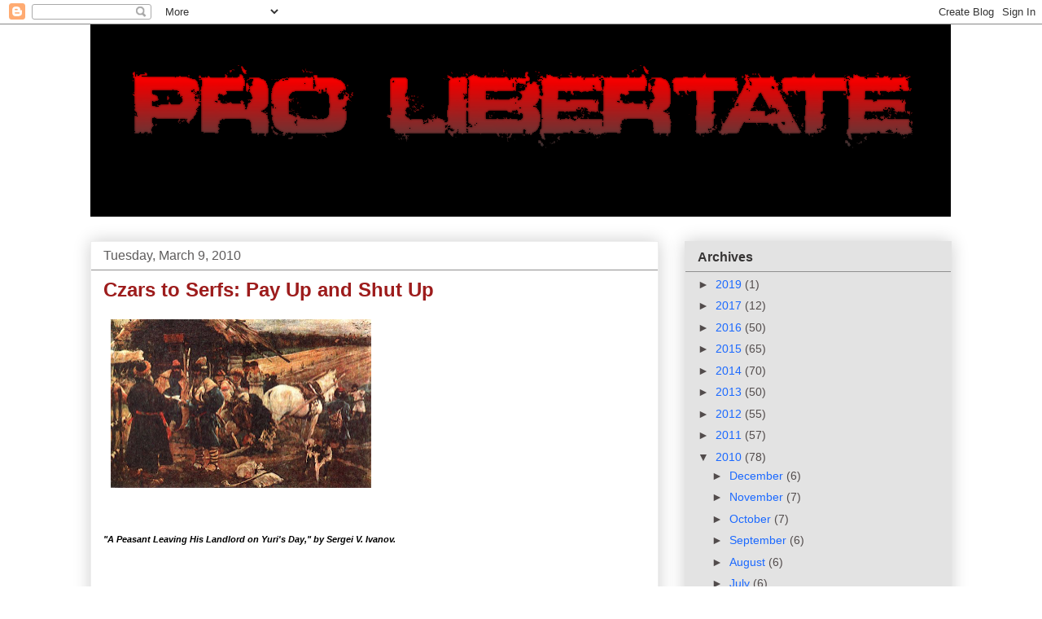

--- FILE ---
content_type: text/html; charset=UTF-8
request_url: https://freedominourtime.blogspot.com/2010/03/czars-to-serfs-pay-up-and-shut-up.html
body_size: 35706
content:
<!DOCTYPE html>
<html class='v2' dir='ltr' lang='en'>
<head>
<link href='https://www.blogger.com/static/v1/widgets/335934321-css_bundle_v2.css' rel='stylesheet' type='text/css'/>
<meta content='width=1100' name='viewport'/>
<meta content='text/html; charset=UTF-8' http-equiv='Content-Type'/>
<meta content='blogger' name='generator'/>
<link href='https://freedominourtime.blogspot.com/favicon.ico' rel='icon' type='image/x-icon'/>
<link href='http://freedominourtime.blogspot.com/2010/03/czars-to-serfs-pay-up-and-shut-up.html' rel='canonical'/>
<link rel="alternate" type="application/atom+xml" title="Pro Libertate - Atom" href="https://freedominourtime.blogspot.com/feeds/posts/default" />
<link rel="alternate" type="application/rss+xml" title="Pro Libertate - RSS" href="https://freedominourtime.blogspot.com/feeds/posts/default?alt=rss" />
<link rel="service.post" type="application/atom+xml" title="Pro Libertate - Atom" href="https://www.blogger.com/feeds/32869165/posts/default" />

<link rel="alternate" type="application/atom+xml" title="Pro Libertate - Atom" href="https://freedominourtime.blogspot.com/feeds/6849047456581079637/comments/default" />
<!--Can't find substitution for tag [blog.ieCssRetrofitLinks]-->
<link href='https://blogger.googleusercontent.com/img/b/R29vZ2xl/AVvXsEh3cEH9K5dNcDr_l3auKHsGs2TrWc-FF-cbsL46zmOIoHKZw2kfl8JrrmazBdgpxuLkBbVPJNEV1uDKTOqsCBgnIIGtz2nhv5erbbw2_0mhVwvi89hFRdbn0p2OQQCnhL_X6-vIJw/s320/Russian+Serfs.jpg' rel='image_src'/>
<meta content='http://freedominourtime.blogspot.com/2010/03/czars-to-serfs-pay-up-and-shut-up.html' property='og:url'/>
<meta content='Czars to Serfs:  Pay Up and Shut Up' property='og:title'/>
<meta content='&quot;A Peasant Leaving His Landlord on Yuri&#39;s Day,&quot; by Sergei V. Ivanov. A wealth of unnecessary and petty [regulations] here engenders a whole ...' property='og:description'/>
<meta content='https://blogger.googleusercontent.com/img/b/R29vZ2xl/AVvXsEh3cEH9K5dNcDr_l3auKHsGs2TrWc-FF-cbsL46zmOIoHKZw2kfl8JrrmazBdgpxuLkBbVPJNEV1uDKTOqsCBgnIIGtz2nhv5erbbw2_0mhVwvi89hFRdbn0p2OQQCnhL_X6-vIJw/w1200-h630-p-k-no-nu/Russian+Serfs.jpg' property='og:image'/>
<title>Pro Libertate: Czars to Serfs:  Pay Up and Shut Up</title>
<style id='page-skin-1' type='text/css'><!--
/*
-----------------------------------------------
Blogger Template Style
Name:     Awesome Inc.
Designer: Tina Chen
URL:      tinachen.org
----------------------------------------------- */
/* Content
----------------------------------------------- */
body {
font: normal normal 13px Arial, Tahoma, Helvetica, FreeSans, sans-serif;
color: #000000;
background: #ffffff none repeat scroll top left;
}
html body .content-outer {
min-width: 0;
max-width: 100%;
width: 100%;
}
a:link {
text-decoration: none;
color: #228ba3;
}
a:visited {
text-decoration: none;
color: #1b69ff;
}
a:hover {
text-decoration: underline;
color: #c90101;
}
.body-fauxcolumn-outer .cap-top {
position: absolute;
z-index: 1;
height: 276px;
width: 100%;
background: transparent none repeat-x scroll top left;
_background-image: none;
}
/* Columns
----------------------------------------------- */
.content-inner {
padding: 0;
}
.header-inner .section {
margin: 0 16px;
}
.tabs-inner .section {
margin: 0 16px;
}
.main-inner {
padding-top: 30px;
}
.main-inner .column-center-inner,
.main-inner .column-left-inner,
.main-inner .column-right-inner {
padding: 0 5px;
}
*+html body .main-inner .column-center-inner {
margin-top: -30px;
}
#layout .main-inner .column-center-inner {
margin-top: 0;
}
/* Header
----------------------------------------------- */
.header-outer {
margin: 0 0 0 0;
background: transparent none repeat scroll 0 0;
}
.Header h1 {
font: normal bold 40px Arial, Tahoma, Helvetica, FreeSans, sans-serif;
color: #444444;
text-shadow: 0 0 -1px #000000;
}
.Header h1 a {
color: #444444;
}
.Header .description {
font: normal normal 14px Arial, Tahoma, Helvetica, FreeSans, sans-serif;
color: #000000;
}
.header-inner .Header .titlewrapper,
.header-inner .Header .descriptionwrapper {
padding-left: 0;
padding-right: 0;
margin-bottom: 0;
}
.header-inner .Header .titlewrapper {
padding-top: 22px;
}
/* Tabs
----------------------------------------------- */
.tabs-outer {
overflow: hidden;
position: relative;
background: #f8f6f6 url(//www.blogblog.com/1kt/awesomeinc/tabs_gradient_light.png) repeat scroll 0 0;
}
#layout .tabs-outer {
overflow: visible;
}
.tabs-cap-top, .tabs-cap-bottom {
position: absolute;
width: 100%;
border-top: 1px solid #999999;
}
.tabs-cap-bottom {
bottom: 0;
}
.tabs-inner .widget li a {
display: inline-block;
margin: 0;
padding: .6em 1.5em;
font: normal bold 14px Arial, Tahoma, Helvetica, FreeSans, sans-serif;
color: #000000;
border-top: 1px solid #999999;
border-bottom: 1px solid #999999;
border-left: 1px solid #999999;
height: 16px;
line-height: 16px;
}
.tabs-inner .widget li:last-child a {
border-right: 1px solid #999999;
}
.tabs-inner .widget li.selected a, .tabs-inner .widget li a:hover {
background: #666666 url(//www.blogblog.com/1kt/awesomeinc/tabs_gradient_light.png) repeat-x scroll 0 -100px;
color: #000000;
}
/* Headings
----------------------------------------------- */
h2 {
font: normal bold 16px Arial, Tahoma, Helvetica, FreeSans, sans-serif;
color: #373535;
}
/* Widgets
----------------------------------------------- */
.main-inner .section {
margin: 0 27px;
padding: 0;
}
.main-inner .column-left-outer,
.main-inner .column-right-outer {
margin-top: 0;
}
#layout .main-inner .column-left-outer,
#layout .main-inner .column-right-outer {
margin-top: 0;
}
.main-inner .column-left-inner,
.main-inner .column-right-inner {
background: transparent none repeat 0 0;
-moz-box-shadow: 0 0 0 rgba(0, 0, 0, .2);
-webkit-box-shadow: 0 0 0 rgba(0, 0, 0, .2);
-goog-ms-box-shadow: 0 0 0 rgba(0, 0, 0, .2);
box-shadow: 0 0 0 rgba(0, 0, 0, .2);
-moz-border-radius: 0;
-webkit-border-radius: 0;
-goog-ms-border-radius: 0;
border-radius: 0;
}
#layout .main-inner .column-left-inner,
#layout .main-inner .column-right-inner {
margin-top: 0;
}
.sidebar .widget {
font: normal normal 14px Arial, Tahoma, Helvetica, FreeSans, sans-serif;
color: #3d3d3d;
}
.sidebar .widget a:link {
color: #1b69ff;
}
.sidebar .widget a:visited {
color: #a3228b;
}
.sidebar .widget a:hover {
color: #33d0f4;
}
.sidebar .widget h2 {
text-shadow: 0 0 -1px #000000;
}
.main-inner .widget {
background-color: #e3e3e3;
border: 1px solid rgba(0, 0, 0, 0);
padding: 0 15px 15px;
margin: 20px -16px;
-moz-box-shadow: 0 0 20px rgba(0, 0, 0, .2);
-webkit-box-shadow: 0 0 20px rgba(0, 0, 0, .2);
-goog-ms-box-shadow: 0 0 20px rgba(0, 0, 0, .2);
box-shadow: 0 0 20px rgba(0, 0, 0, .2);
-moz-border-radius: 0;
-webkit-border-radius: 0;
-goog-ms-border-radius: 0;
border-radius: 0;
}
.main-inner .widget h2 {
margin: 0 -15px;
padding: .6em 15px .5em;
border-bottom: 1px solid #908f8f;
}
.footer-inner .widget h2 {
padding: 0 0 .4em;
border-bottom: 1px solid #908f8f;
}
.main-inner .widget h2 + div, .footer-inner .widget h2 + div {
border-top: 1px solid rgba(0, 0, 0, 0);
padding-top: 8px;
}
.main-inner .widget .widget-content {
margin: 0 -15px;
padding: 7px 15px 0;
}
.main-inner .widget ul, .main-inner .widget #ArchiveList ul.flat {
margin: -8px -15px 0;
padding: 0;
list-style: none;
}
.main-inner .widget #ArchiveList {
margin: -8px 0 0;
}
.main-inner .widget ul li, .main-inner .widget #ArchiveList ul.flat li {
padding: .5em 15px;
text-indent: 0;
color: #524c4c;
border-top: 1px solid rgba(0, 0, 0, 0);
border-bottom: 1px solid #908f8f;
}
.main-inner .widget #ArchiveList ul li {
padding-top: .25em;
padding-bottom: .25em;
}
.main-inner .widget ul li:first-child, .main-inner .widget #ArchiveList ul.flat li:first-child {
border-top: none;
}
.main-inner .widget ul li:last-child, .main-inner .widget #ArchiveList ul.flat li:last-child {
border-bottom: none;
}
.post-body {
position: relative;
}
.main-inner .widget .post-body ul {
padding: 0 2.5em;
margin: .5em 0;
list-style: disc;
}
.main-inner .widget .post-body ul li {
padding: 0.25em 0;
margin-bottom: .25em;
color: #000000;
border: none;
}
.footer-inner .widget ul {
padding: 0;
list-style: none;
}
.widget .zippy {
color: #524c4c;
}
/* Posts
----------------------------------------------- */
body .main-inner .Blog {
padding: 0;
margin-bottom: 1em;
background-color: transparent;
border: none;
-moz-box-shadow: 0 0 0 rgba(0, 0, 0, 0);
-webkit-box-shadow: 0 0 0 rgba(0, 0, 0, 0);
-goog-ms-box-shadow: 0 0 0 rgba(0, 0, 0, 0);
box-shadow: 0 0 0 rgba(0, 0, 0, 0);
}
.main-inner .section:last-child .Blog:last-child {
padding: 0;
margin-bottom: 1em;
}
.main-inner .widget h2.date-header {
margin: 0 -15px 1px;
padding: 0 0 0 0;
font: normal normal 16px Arial, Tahoma, Helvetica, FreeSans, sans-serif;
color: #5d5b5b;
background: transparent none no-repeat scroll top left;
border-top: 0 solid #666666;
border-bottom: 1px solid #908f8f;
-moz-border-radius-topleft: 0;
-moz-border-radius-topright: 0;
-webkit-border-top-left-radius: 0;
-webkit-border-top-right-radius: 0;
border-top-left-radius: 0;
border-top-right-radius: 0;
position: static;
bottom: 100%;
right: 15px;
text-shadow: 0 0 -1px #000000;
}
.main-inner .widget h2.date-header span {
font: normal normal 16px Arial, Tahoma, Helvetica, FreeSans, sans-serif;
display: block;
padding: .5em 15px;
border-left: 0 solid #666666;
border-right: 0 solid #666666;
}
.date-outer {
position: relative;
margin: 30px 0 20px;
padding: 0 15px;
background-color: #ffffff;
border: 1px solid #eeeeee;
-moz-box-shadow: 0 0 20px rgba(0, 0, 0, .2);
-webkit-box-shadow: 0 0 20px rgba(0, 0, 0, .2);
-goog-ms-box-shadow: 0 0 20px rgba(0, 0, 0, .2);
box-shadow: 0 0 20px rgba(0, 0, 0, .2);
-moz-border-radius: 0;
-webkit-border-radius: 0;
-goog-ms-border-radius: 0;
border-radius: 0;
}
.date-outer:first-child {
margin-top: 0;
}
.date-outer:last-child {
margin-bottom: 20px;
-moz-border-radius-bottomleft: 0;
-moz-border-radius-bottomright: 0;
-webkit-border-bottom-left-radius: 0;
-webkit-border-bottom-right-radius: 0;
-goog-ms-border-bottom-left-radius: 0;
-goog-ms-border-bottom-right-radius: 0;
border-bottom-left-radius: 0;
border-bottom-right-radius: 0;
}
.date-posts {
margin: 0 -15px;
padding: 0 15px;
clear: both;
}
.post-outer, .inline-ad {
border-top: 1px solid #eeeeee;
margin: 0 -15px;
padding: 15px 15px;
}
.post-outer {
padding-bottom: 10px;
}
.post-outer:first-child {
padding-top: 0;
border-top: none;
}
.post-outer:last-child, .inline-ad:last-child {
border-bottom: none;
}
.post-body {
position: relative;
}
.post-body img {
padding: 8px;
background: transparent;
border: 1px solid transparent;
-moz-box-shadow: 0 0 0 rgba(0, 0, 0, .2);
-webkit-box-shadow: 0 0 0 rgba(0, 0, 0, .2);
box-shadow: 0 0 0 rgba(0, 0, 0, .2);
-moz-border-radius: 0;
-webkit-border-radius: 0;
border-radius: 0;
}
h3.post-title, h4 {
font: normal bold 24px Arial, Tahoma, Helvetica, FreeSans, sans-serif;
color: #9d1c1c;
}
h3.post-title a {
font: normal bold 24px Arial, Tahoma, Helvetica, FreeSans, sans-serif;
color: #9d1c1c;
}
h3.post-title a:hover {
color: #c90101;
text-decoration: underline;
}
.post-header {
margin: 0 0 1em;
}
.post-body {
line-height: 1.4;
}
.post-outer h2 {
color: #000000;
}
.post-footer {
margin: 1.5em 0 0;
}
#blog-pager {
padding: 15px;
font-size: 120%;
background-color: #e3e3e3;
border: 1px solid rgba(0, 0, 0, 0);
-moz-box-shadow: 0 0 20px rgba(0, 0, 0, .2);
-webkit-box-shadow: 0 0 20px rgba(0, 0, 0, .2);
-goog-ms-box-shadow: 0 0 20px rgba(0, 0, 0, .2);
box-shadow: 0 0 20px rgba(0, 0, 0, .2);
-moz-border-radius: 0;
-webkit-border-radius: 0;
-goog-ms-border-radius: 0;
border-radius: 0;
-moz-border-radius-topleft: 0;
-moz-border-radius-topright: 0;
-webkit-border-top-left-radius: 0;
-webkit-border-top-right-radius: 0;
-goog-ms-border-top-left-radius: 0;
-goog-ms-border-top-right-radius: 0;
border-top-left-radius: 0;
border-top-right-radius-topright: 0;
margin-top: 1em;
}
.blog-feeds, .post-feeds {
margin: 1em 0;
text-align: center;
color: #ffffff;
}
.blog-feeds a, .post-feeds a {
color: #ffffff;
}
.blog-feeds a:visited, .post-feeds a:visited {
color: #4d469c;
}
.blog-feeds a:hover, .post-feeds a:hover {
color: #3778cd;
}
.post-outer .comments {
margin-top: 2em;
}
/* Comments
----------------------------------------------- */
.comments .comments-content .icon.blog-author {
background-repeat: no-repeat;
background-image: url([data-uri]);
}
.comments .comments-content .loadmore a {
border-top: 1px solid #999999;
border-bottom: 1px solid #999999;
}
.comments .continue {
border-top: 2px solid #999999;
}
/* Footer
----------------------------------------------- */
.footer-outer {
margin: -20px 0 -1px;
padding: 20px 0 0;
color: #000000;
overflow: hidden;
}
.footer-fauxborder-left {
border-top: 1px solid rgba(0, 0, 0, 0);
background: #d0d0d0 none repeat scroll 0 0;
-moz-box-shadow: 0 0 20px rgba(0, 0, 0, .2);
-webkit-box-shadow: 0 0 20px rgba(0, 0, 0, .2);
-goog-ms-box-shadow: 0 0 20px rgba(0, 0, 0, .2);
box-shadow: 0 0 20px rgba(0, 0, 0, .2);
margin: 0 -20px;
}
/* Mobile
----------------------------------------------- */
body.mobile {
background-size: auto;
}
.mobile .body-fauxcolumn-outer {
background: transparent none repeat scroll top left;
}
*+html body.mobile .main-inner .column-center-inner {
margin-top: 0;
}
.mobile .main-inner .widget {
padding: 0 0 15px;
}
.mobile .main-inner .widget h2 + div,
.mobile .footer-inner .widget h2 + div {
border-top: none;
padding-top: 0;
}
.mobile .footer-inner .widget h2 {
padding: 0.5em 0;
border-bottom: none;
}
.mobile .main-inner .widget .widget-content {
margin: 0;
padding: 7px 0 0;
}
.mobile .main-inner .widget ul,
.mobile .main-inner .widget #ArchiveList ul.flat {
margin: 0 -15px 0;
}
.mobile .main-inner .widget h2.date-header {
right: 0;
}
.mobile .date-header span {
padding: 0.4em 0;
}
.mobile .date-outer:first-child {
margin-bottom: 0;
border: 1px solid #eeeeee;
-moz-border-radius-topleft: 0;
-moz-border-radius-topright: 0;
-webkit-border-top-left-radius: 0;
-webkit-border-top-right-radius: 0;
-goog-ms-border-top-left-radius: 0;
-goog-ms-border-top-right-radius: 0;
border-top-left-radius: 0;
border-top-right-radius: 0;
}
.mobile .date-outer {
border-color: #eeeeee;
border-width: 0 1px 1px;
}
.mobile .date-outer:last-child {
margin-bottom: 0;
}
.mobile .main-inner {
padding: 0;
}
.mobile .header-inner .section {
margin: 0;
}
.mobile .post-outer, .mobile .inline-ad {
padding: 5px 0;
}
.mobile .tabs-inner .section {
margin: 0 10px;
}
.mobile .main-inner .widget h2 {
margin: 0;
padding: 0;
}
.mobile .main-inner .widget h2.date-header span {
padding: 0;
}
.mobile .main-inner .widget .widget-content {
margin: 0;
padding: 7px 0 0;
}
.mobile #blog-pager {
border: 1px solid transparent;
background: #d0d0d0 none repeat scroll 0 0;
}
.mobile .main-inner .column-left-inner,
.mobile .main-inner .column-right-inner {
background: transparent none repeat 0 0;
-moz-box-shadow: none;
-webkit-box-shadow: none;
-goog-ms-box-shadow: none;
box-shadow: none;
}
.mobile .date-posts {
margin: 0;
padding: 0;
}
.mobile .footer-fauxborder-left {
margin: 0;
border-top: inherit;
}
.mobile .main-inner .section:last-child .Blog:last-child {
margin-bottom: 0;
}
.mobile-index-contents {
color: #000000;
}
.mobile .mobile-link-button {
background: #228ba3 url(//www.blogblog.com/1kt/awesomeinc/tabs_gradient_light.png) repeat scroll 0 0;
}
.mobile-link-button a:link, .mobile-link-button a:visited {
color: #ffffff;
}
.mobile .tabs-inner .PageList .widget-content {
background: transparent;
border-top: 1px solid;
border-color: #999999;
color: #000000;
}
.mobile .tabs-inner .PageList .widget-content .pagelist-arrow {
border-left: 1px solid #999999;
}

--></style>
<style id='template-skin-1' type='text/css'><!--
body {
min-width: 1090px;
}
.content-outer, .content-fauxcolumn-outer, .region-inner {
min-width: 1090px;
max-width: 1090px;
_width: 1090px;
}
.main-inner .columns {
padding-left: 0;
padding-right: 360px;
}
.main-inner .fauxcolumn-center-outer {
left: 0;
right: 360px;
/* IE6 does not respect left and right together */
_width: expression(this.parentNode.offsetWidth -
parseInt("0") -
parseInt("360px") + 'px');
}
.main-inner .fauxcolumn-left-outer {
width: 0;
}
.main-inner .fauxcolumn-right-outer {
width: 360px;
}
.main-inner .column-left-outer {
width: 0;
right: 100%;
margin-left: -0;
}
.main-inner .column-right-outer {
width: 360px;
margin-right: -360px;
}
#layout {
min-width: 0;
}
#layout .content-outer {
min-width: 0;
width: 800px;
}
#layout .region-inner {
min-width: 0;
width: auto;
}
body#layout div.add_widget {
padding: 8px;
}
body#layout div.add_widget a {
margin-left: 32px;
}
--></style>
<link href='https://www.blogger.com/dyn-css/authorization.css?targetBlogID=32869165&amp;zx=062151cc-00c5-410c-97f7-a99524f1e1ac' media='none' onload='if(media!=&#39;all&#39;)media=&#39;all&#39;' rel='stylesheet'/><noscript><link href='https://www.blogger.com/dyn-css/authorization.css?targetBlogID=32869165&amp;zx=062151cc-00c5-410c-97f7-a99524f1e1ac' rel='stylesheet'/></noscript>
<meta name='google-adsense-platform-account' content='ca-host-pub-1556223355139109'/>
<meta name='google-adsense-platform-domain' content='blogspot.com'/>

<!-- data-ad-client=ca-pub-1744089259782210 -->

</head>
<body class='loading variant-light'>
<div class='navbar section' id='navbar' name='Navbar'><div class='widget Navbar' data-version='1' id='Navbar1'><script type="text/javascript">
    function setAttributeOnload(object, attribute, val) {
      if(window.addEventListener) {
        window.addEventListener('load',
          function(){ object[attribute] = val; }, false);
      } else {
        window.attachEvent('onload', function(){ object[attribute] = val; });
      }
    }
  </script>
<div id="navbar-iframe-container"></div>
<script type="text/javascript" src="https://apis.google.com/js/platform.js"></script>
<script type="text/javascript">
      gapi.load("gapi.iframes:gapi.iframes.style.bubble", function() {
        if (gapi.iframes && gapi.iframes.getContext) {
          gapi.iframes.getContext().openChild({
              url: 'https://www.blogger.com/navbar/32869165?po\x3d6849047456581079637\x26origin\x3dhttps://freedominourtime.blogspot.com',
              where: document.getElementById("navbar-iframe-container"),
              id: "navbar-iframe"
          });
        }
      });
    </script><script type="text/javascript">
(function() {
var script = document.createElement('script');
script.type = 'text/javascript';
script.src = '//pagead2.googlesyndication.com/pagead/js/google_top_exp.js';
var head = document.getElementsByTagName('head')[0];
if (head) {
head.appendChild(script);
}})();
</script>
</div></div>
<div class='body-fauxcolumns'>
<div class='fauxcolumn-outer body-fauxcolumn-outer'>
<div class='cap-top'>
<div class='cap-left'></div>
<div class='cap-right'></div>
</div>
<div class='fauxborder-left'>
<div class='fauxborder-right'></div>
<div class='fauxcolumn-inner'>
</div>
</div>
<div class='cap-bottom'>
<div class='cap-left'></div>
<div class='cap-right'></div>
</div>
</div>
</div>
<div class='content'>
<div class='content-fauxcolumns'>
<div class='fauxcolumn-outer content-fauxcolumn-outer'>
<div class='cap-top'>
<div class='cap-left'></div>
<div class='cap-right'></div>
</div>
<div class='fauxborder-left'>
<div class='fauxborder-right'></div>
<div class='fauxcolumn-inner'>
</div>
</div>
<div class='cap-bottom'>
<div class='cap-left'></div>
<div class='cap-right'></div>
</div>
</div>
</div>
<div class='content-outer'>
<div class='content-cap-top cap-top'>
<div class='cap-left'></div>
<div class='cap-right'></div>
</div>
<div class='fauxborder-left content-fauxborder-left'>
<div class='fauxborder-right content-fauxborder-right'></div>
<div class='content-inner'>
<header>
<div class='header-outer'>
<div class='header-cap-top cap-top'>
<div class='cap-left'></div>
<div class='cap-right'></div>
</div>
<div class='fauxborder-left header-fauxborder-left'>
<div class='fauxborder-right header-fauxborder-right'></div>
<div class='region-inner header-inner'>
<div class='header section' id='header' name='Header'><div class='widget Header' data-version='1' id='Header1'>
<div id='header-inner'>
<a href='https://freedominourtime.blogspot.com/' style='display: block'>
<img alt='Pro Libertate' height='236px; ' id='Header1_headerimg' src='https://blogger.googleusercontent.com/img/b/R29vZ2xl/AVvXsEgY-Ju0bszLyH1a9EjovrAvmQ3K09NRW91bFjFXjFVr8Mz3BikPX8AeGR6o5Giidop2_Nm0lixsTmAtZZj4vZ6tZFiVyog5FOm5hopyYiJdu_A8Pudkq6QepAP9W2HhDrVOjeNrHA/s1600/PLLarge.png' style='display: block' width='1057px; '/>
</a>
</div>
</div></div>
</div>
</div>
<div class='header-cap-bottom cap-bottom'>
<div class='cap-left'></div>
<div class='cap-right'></div>
</div>
</div>
</header>
<div class='tabs-outer'>
<div class='tabs-cap-top cap-top'>
<div class='cap-left'></div>
<div class='cap-right'></div>
</div>
<div class='fauxborder-left tabs-fauxborder-left'>
<div class='fauxborder-right tabs-fauxborder-right'></div>
<div class='region-inner tabs-inner'>
<div class='tabs no-items section' id='crosscol' name='Cross-Column'></div>
<div class='tabs no-items section' id='crosscol-overflow' name='Cross-Column 2'></div>
</div>
</div>
<div class='tabs-cap-bottom cap-bottom'>
<div class='cap-left'></div>
<div class='cap-right'></div>
</div>
</div>
<div class='main-outer'>
<div class='main-cap-top cap-top'>
<div class='cap-left'></div>
<div class='cap-right'></div>
</div>
<div class='fauxborder-left main-fauxborder-left'>
<div class='fauxborder-right main-fauxborder-right'></div>
<div class='region-inner main-inner'>
<div class='columns fauxcolumns'>
<div class='fauxcolumn-outer fauxcolumn-center-outer'>
<div class='cap-top'>
<div class='cap-left'></div>
<div class='cap-right'></div>
</div>
<div class='fauxborder-left'>
<div class='fauxborder-right'></div>
<div class='fauxcolumn-inner'>
</div>
</div>
<div class='cap-bottom'>
<div class='cap-left'></div>
<div class='cap-right'></div>
</div>
</div>
<div class='fauxcolumn-outer fauxcolumn-left-outer'>
<div class='cap-top'>
<div class='cap-left'></div>
<div class='cap-right'></div>
</div>
<div class='fauxborder-left'>
<div class='fauxborder-right'></div>
<div class='fauxcolumn-inner'>
</div>
</div>
<div class='cap-bottom'>
<div class='cap-left'></div>
<div class='cap-right'></div>
</div>
</div>
<div class='fauxcolumn-outer fauxcolumn-right-outer'>
<div class='cap-top'>
<div class='cap-left'></div>
<div class='cap-right'></div>
</div>
<div class='fauxborder-left'>
<div class='fauxborder-right'></div>
<div class='fauxcolumn-inner'>
</div>
</div>
<div class='cap-bottom'>
<div class='cap-left'></div>
<div class='cap-right'></div>
</div>
</div>
<!-- corrects IE6 width calculation -->
<div class='columns-inner'>
<div class='column-center-outer'>
<div class='column-center-inner'>
<div class='main section' id='main' name='Main'><div class='widget Blog' data-version='1' id='Blog1'>
<div class='blog-posts hfeed'>

          <div class="date-outer">
        
<h2 class='date-header'><span>Tuesday, March 9, 2010</span></h2>

          <div class="date-posts">
        
<div class='post-outer'>
<div class='post hentry uncustomized-post-template' itemprop='blogPost' itemscope='itemscope' itemtype='http://schema.org/BlogPosting'>
<meta content='https://blogger.googleusercontent.com/img/b/R29vZ2xl/AVvXsEh3cEH9K5dNcDr_l3auKHsGs2TrWc-FF-cbsL46zmOIoHKZw2kfl8JrrmazBdgpxuLkBbVPJNEV1uDKTOqsCBgnIIGtz2nhv5erbbw2_0mhVwvi89hFRdbn0p2OQQCnhL_X6-vIJw/s320/Russian+Serfs.jpg' itemprop='image_url'/>
<meta content='32869165' itemprop='blogId'/>
<meta content='6849047456581079637' itemprop='postId'/>
<a name='6849047456581079637'></a>
<h3 class='post-title entry-title' itemprop='name'>
Czars to Serfs:  Pay Up and Shut Up
</h3>
<div class='post-header'>
<div class='post-header-line-1'></div>
</div>
<div class='post-body entry-content' id='post-body-6849047456581079637' itemprop='description articleBody'>
<a href="https://blogger.googleusercontent.com/img/b/R29vZ2xl/AVvXsEh3cEH9K5dNcDr_l3auKHsGs2TrWc-FF-cbsL46zmOIoHKZw2kfl8JrrmazBdgpxuLkBbVPJNEV1uDKTOqsCBgnIIGtz2nhv5erbbw2_0mhVwvi89hFRdbn0p2OQQCnhL_X6-vIJw/s1600-h/Russian+Serfs.jpg" onblur="try {parent.deselectBloggerImageGracefully();} catch(e) {}"><img alt="" border="0" id="BLOGGER_PHOTO_ID_5446679510021090930" src="https://blogger.googleusercontent.com/img/b/R29vZ2xl/AVvXsEh3cEH9K5dNcDr_l3auKHsGs2TrWc-FF-cbsL46zmOIoHKZw2kfl8JrrmazBdgpxuLkBbVPJNEV1uDKTOqsCBgnIIGtz2nhv5erbbw2_0mhVwvi89hFRdbn0p2OQQCnhL_X6-vIJw/s320/Russian+Serfs.jpg" style="margin: 0pt 10px 10px 0pt; float: left; cursor: pointer; width: 320px; height: 207px;" /></a><span style=";font-family:arial;font-size:85%;"  ><span style="font-style: italic; font-weight: bold;"><br /><br /><br /><br /><br /><br /><br /><br /><br /><br /><br /><br /><br /><br /><br />"A Peasant Leaving His Landlord on Yuri's Day," by Sergei V. Ivanov. </span></span><br /><br /><br /><br /><input id="gwProxy" type="hidden"><!--Session data--><input onclick="jsCall();" id="jsProxy" type="hidden"><span style="font-style: italic;font-family:arial;" >A wealth of unnecessary and petty [regulations] here engenders a whole army of clerks, each of whom carries out his task with a degree of pedantry and inflexibility, and a self-important air solely designed to add significance to the least significant employment. He refrains from speaking, but you can see him thinking, more or less: "Make way for me; I am a cog in the mighty machine of state." </span><br /><br /><br /><span style="font-size:85%;">-- Astolphe Louis Leonor, <a href="http://www.economicexpert.com/a/Marquis:de:Custine.html">the Marquis de Custine</a>, <a href="//www.google.com/ig?referrer=ign#max104"><span style="font-style: italic;">Empire of the Czar: A Journey Through Eternal Russia</span></a><br />(1839)</span><br /><span style="font-family:georgia;"><br /><br /><br />&#8220;If I&#8217;m the bad guy to the average citizen &#8230; and their taxes have to go up to cover my raise, I&#8217;m very sorry about that, but I have to look out for myself and my membership," <a href="http://www.nypost.com/p/news/opinion/editorials/what_union_bosses_think_Em4qoD4qx9ei7QLeYk8v6I">grunted Chris Mesley</a>, president of the Albany, New York Police Officer's Union. </span>"As the president of the `local,' I will not accept `zeroes' [no increase in salaries or benefits]. If that means ... ticking off some taxpayers, then so be it."<br /><br /><br /><span style="font-family:georgia;">It would be difficult to find a more candid expression of the parasite class's predatory contempt for the productive than the words that departed Mesley's snout. The police union capo will occasionally remove that appendage  from the public trough just long enough to spew demands for an ever-larger share of the wealth produced through the honest labor of others, or to justify some corrupt privilege he claims as a "cog in the mighty machine of state." In all of this he is entirely typical of the army of public employees pillaging what little remains of America's wealth.<br /><br /><br /><a href="http://globaleconomicanalysis.blogspot.com/2010/02/inspired-reader-stands-up-to-union-mobs.html">A brave resident of Albany who identified himself as "Justin"</a> pointed out in an admirably confrontational speech to that city's Common Council that the city's median annual household income in 2009 was about $33,000. In the same year, Mesley -- who was hired as a patrol officer in 1992 -- received a base salary of $70,289, while also scarfing down at least another $30,000 for <a href="http://www.council82.org/newsite/council_information/president/">serving as union president</a>.<br /><br /><br />"Chris Mesley is making three times or more the median salary and is complaining that he might not get a raise," Justin observed. "The sense of entitlement of Chris Mesley and all those who think alike has led to the pilfering of state and city coffers. They are like leeches, sucking the taxpayers dry, and that's an insult to leeches. At least leeches know when to let go."<br /><br /></span><span style="font-family:georgia;"><br />The implacability of Mesley's union is made vivid in the fact that <a href="http://nypublicpayrollwatch.com/daily_updates/archives/2010/02/albany_police_u.html">its recently expired contract granted "retroactive raises" of four percent for both 2008 and 2009</a> -- years during which private sector employment  declined and raises were scarce, at best, for those in the productive class.<br /><br /><br />Special exemption from parking tickets -- one of the myriad ways sheep are fleeced on behalf of the lupine law enforcement caste -- is another of the perquisites and emoluments demanded by Mesley and his comrades.<br /><br /></span><a href="https://blogger.googleusercontent.com/img/b/R29vZ2xl/AVvXsEiMYjICNUh-Y_8MiUr0OXPraauZyUw2-VIBCpZde5wfrw8sqrGoljuvVmy47Vxkv49pBCPR5HcaYMmsFQLIqY6lW_QIrsaPrGHq4QPZF3sBR4wJRikYIrjvMqcSkeWj2JADRdvCdw/s1600-h/Mesley+Pig.jpg" onblur="try {parent.deselectBloggerImageGracefully();} catch(e) {}"><img alt="" border="0" id="BLOGGER_PHOTO_ID_5446768925376479490" src="https://blogger.googleusercontent.com/img/b/R29vZ2xl/AVvXsEiMYjICNUh-Y_8MiUr0OXPraauZyUw2-VIBCpZde5wfrw8sqrGoljuvVmy47Vxkv49pBCPR5HcaYMmsFQLIqY6lW_QIrsaPrGHq4QPZF3sBR4wJRikYIrjvMqcSkeWj2JADRdvCdw/s320/Mesley+Pig.jpg" style="margin: 0pt 10px 10px 0pt; float: left; cursor: pointer; width: 160px; height: 241px;" /></a><span style=";font-family:arial;font-size:85%;"  ><span style="font-weight: bold; font-style: italic;">Unalloyed porcine arrogance: </span><span style="font-style: italic;">Chris Mesley, president of the Albany Police Officer's Union.</span></span><br /><span style="font-family:georgia;"><br /><a href="http://docs.google.com/Doc?docid=0AUYki_guRF7JZGZ4cjZ3eG1fMGZ0dHA1emR6&amp;hl=en">An investigative report</a> compiled by Albany's City Common Council documented the existence of <a href="http://www.timesunion.com/AspStories/story.asp?storyID=827604">a secret "VIP list" maintained by Mesley's union containing the names of police officers and others who would be given "ghost tickets"</a> -- citations they didn't have to pay -- when parked in ways that would result in fines or towing in cases involving mere Mundanes. Those on the list could be recognized by the presence of a union-created bull's-eye bumper decal.<br /><br /><br /><a href="http://www.timesunion.com/AspStories/story.asp?storyID=769302&amp;category=REGION">Mesley insists that he is immune to a Common Council subpoena</a> to testify regarding the "ghost ticket" scandal, and <a href="http://capitalnews9.com/capital-region-news-12-content/top_stories/?ArID=135218">he quite predictably declined to offer testimony when the demand was softened to an invitation.</a><br /><br /><br />On <a href="http://www.timesunion.com/AspStories/story.asp?storyID=794597&amp;category=REGION">the one occasion he deigned to cooperate in the inquiry</a>, Mesley insisted that he wasn't obligated to answer questions dealing with his conduct as president of the local Police Union. Since his "official" duties didn't include traffic enforcement, Mesley simply refused to answer questions about his union's "ghost ticket" racket.<br /><br /><br />Were a common citizen to display similar non-cooperation, a bench warrant would likely result.<br /><br /><br /><a href="http://74.125.155.132/search?q=cache:CNDPbn3WUfMJ:www.schny.info/cgi-bin/forum/Blah.pl%3Fm-1109669762/+%22Chris+Mesley%22+%22subpoena%22&amp;cd=9&amp;hl=en&amp;ct=clnk&amp;gl=us&amp;client=firefox-a">Several years ago</a>, Mesley displayed an atypical investigative zeal as he and his police union comrades, seeking to identify the "mole" responsible for leaking a piece of corrupt police business to the press, illegally obtained information about a private citizen's e-mail account.<br /><br /><br />Robert W. Berry, a pastor from Boca Raton who until recently lived in Albany, had learned that Mesley's union had intervened with Chief James Turley to reduce the disciplinary suspension of an officer who had turned away a criminal suspect trying to turn himself in. That officer, who was occupied surfing the Web for porn or conducting some other important business, <span style="font-style: italic;">told the suspect to come back later</span>.<br /><br /><br />Originally given a 30-day paid vacation by way of punishment, the officer -- thanks to Mesley's intervention -- saw that suspension reduced to a single week by Chief Turley.<br /><br /><br />When Berry learned of this -- most likely from one of the decent and conscientious Albany police officers he counted among his friends -- he fired off an e-mail to the local media. In contrast to the torpid reaction displayed toward the bank robber, the department -- led by Mesley's union -- focused with laser-like intensity on the task of identifying the "mole." After all, it simply wouldn't do for the tax-victim public to know how little service they were getting in exchange for the salaries paid to their purported protectors.<br /><br /><br />Through means they refused to disclose, and without either a warrant or a subpoena, Mesley and his colleagues were able to obtain Berry's confidential information.<br /><br /><br />Both Berry and Albany County District Attorney David Soares were infuriated by this Stasi-style violation of privacy. But this is simply the order of things as understood by Mesley and his porcine ilk: He belongs to a class the law doesn't restrain, and Mundanes such as Berry belong to a class the law doesn't protect.<br /><br /><br />While Mesley has distinguished himself through public displays of abrasive arrogance, his overdeveloped sense of entitlement and reflexive contempt for tax victims are typical of  the mentality displayed by statist cogs found all across late imperial America. The machinery of government regimentation and redistribution continues to grow and consume an ever-greater share of our country's ever-depleting wealth.<br /></span><a href="https://blogger.googleusercontent.com/img/b/R29vZ2xl/AVvXsEjdQ2lNYoRF3ntt7cfF-Sfw85Qv6skG7boF3TKHB3bp02nytkUsLiyYeuAtWkNwIHbeP_LO7hvFyxu8yyPcqS3FRqEJg8Mp3t92KYV9vCcNYwyJ_oaIDiWygVTNY29ZdgWflJgG-A/s1600-h/Beta+Lyrae+-+after+Bonestell.jpg" onblur="try {parent.deselectBloggerImageGracefully();} catch(e) {}"><img alt="" border="0" id="BLOGGER_PHOTO_ID_5446714827803621234" src="https://blogger.googleusercontent.com/img/b/R29vZ2xl/AVvXsEjdQ2lNYoRF3ntt7cfF-Sfw85Qv6skG7boF3TKHB3bp02nytkUsLiyYeuAtWkNwIHbeP_LO7hvFyxu8yyPcqS3FRqEJg8Mp3t92KYV9vCcNYwyJ_oaIDiWygVTNY29ZdgWflJgG-A/s320/Beta+Lyrae+-+after+Bonestell.jpg" style="margin: 0pt 0pt 10px 10px; float: right; cursor: pointer; width: 255px; height: 320px;" /></a><br /><span style="font-family:georgia;"><br /><a href="http://www.washingtonexaminer.com/local/ap/10-dc-area-jurisdictions-ranked-among-wealthiest-87109442.html"><span style="font-style: italic;">Forbes </span>magazine reports</a> that the five wealthiest counties in the United States (in terms of per-capita income) can be found in orbit of the Imperial Capital City and Wall Street, which constitute the binary system around which revolve all of the institutions of our imperial system of corporate socialism.<br /><br /><br />Imagine, if you can stand to, a binary system composed of two omnivorous black holes devouring everything within their joint event horizon, and you'll have a pretty good understanding of how America's welfare-warfare economy operates.<br /><br /><br />America probably crossed the economic event horizon during <a href="http://www.lewrockwell.com/grigg/grigg-w52.html">the October Revolution of 2008</a>, which saw Congress <a href="http://www.lewrockwell.com/grigg/grigg-w48.html">ratify the creation of a corporatist economic dictatorship</a> within the Treasury Department.<br /><br /><br /><br />Just as it's impossible for light to escape the gravity well of a black hole, it is impossible to penetrate to the inner workings of the engine of plunder created through the TARP legislation. However, just as <a href="http://www.space.com/scienceastronomy/astronomy/gamma_990930.html">we can learn about the conditions that create black holes by examining gamma-ray outbursts</a>, the supernova of corruption that created the TARP singularity resulted in some revealing after-effects.<br /><br /><br />"To be honest with you, I really hope it blows up," exclaimed an employee of AIG, the <a href="http://freedominourtime.blogspot.com/2009/03/paper-money-paperand-statist.html">worthless insurance and investment conglomerate</a> that was bought with taxpayer money in September 2008. "I think the U.S. taxpayer deserves to lose a trillion dollars over this thing for the way they have behaved."<br /><br /><br />This outburst took place during a March 2009 conference call between Gerry Pasciucco, the official hired to unwind AIG's financial services portfolio, and employees in the conglomerate's offices in London, Paris, and Hong Kong.<br /><br /><br />As of May 2009, AIG's financial services sector consisted of "44,000 often complex, long-dated derivatives with a notional value of $2 trillion," <a href="http://www.nj.com/business/index.ssf/2009/07/aigs_cleanup_man.html">according to the Newark <span style="font-style: italic;">Star-Ledger</span></a>. The key to that description, of course, is the cute little modifier "notional," a word that serves as a three-syllable license to lie. Using exactly the same approach I could claim that my "notional" assets are valued somewhere in the high seven figures, irrespective of the dismal reality reflected in my actual bank balance.<br /><br /><br />Prior to September 2008, AIG was involved in "insuring" -- by way of credit default swaps -- Goldman Sachs' immensely lucrative and entirely corrupt traffic in sewer-grade mortgage-backed securities. After the bubble burst, AIG was left owing huge sums to its "counter-parties," including Goldman. The federal buyout of AIG was actually a payoff to the insolvent company's counter-parties, beginning with Goldman.<br /><br /><br />If the insurance company had gone bankrupt, it would have been required to make an equitable distribution of whatever assets it had (which could be rounded up to nothing) among its creditors; this meant that Goldman would have eaten a huge loss. Instead, thanks to the nationalization of the AIG under comrade Bush, 100 percent of Goldman's potential losses were subsidized by the taxpayers.<br /><br /><br />This represented an interesting update on Marx's famous formula: The Feds had the ability to extract wealth from the taxpayers, and Goldman had the need. AIG provided a convenient conduit for this act of redistribution, and its corporate cadres were just the right kind of public-spirited people to accept huge salaries and bonuses in exchange for rendering such a service.<br /><br /><br />Oddly enough, those compelled to surrender our wealth weren't terribly as enamored of this arrangement. Some of us loudly expressed that displeasure. According to a transcription of the March 2009 AIG conference call, which was </span><span style="font-family:georgia;"><a href="http://www.washingtonpost.com/wp-dyn/content/article/2010/03/03/AR2010030303764_pf.html?dbk">published a few days ago in the <span style="font-style: italic;">Washington Post</span></a>, AIG's financial services drones are mortified by the uncivilized attitudes and behavior of the firm's critics.<br /></span><br /><span style="font-family:georgia;"><br /></span><br /><a href="https://blogger.googleusercontent.com/img/b/R29vZ2xl/AVvXsEhf0gVbScvtKJ7HU9rADPVFewIcb_VkYdgqPZV9negoH9NffcHkS83AeugBLdy2MVwLEuFvFtz2Xh3PIVfhOVzvSFzc07tnJ7y_ilWATorA5oAjS1PtbuJIbSL_rxXkd1KzvB37zA/s1600-h/Corporate+Socialist.jpg" onblur="try {parent.deselectBloggerImageGracefully();} catch(e) {}"><img alt="" border="0" id="BLOGGER_PHOTO_ID_5446766316318817042" src="https://blogger.googleusercontent.com/img/b/R29vZ2xl/AVvXsEhf0gVbScvtKJ7HU9rADPVFewIcb_VkYdgqPZV9negoH9NffcHkS83AeugBLdy2MVwLEuFvFtz2Xh3PIVfhOVzvSFzc07tnJ7y_ilWATorA5oAjS1PtbuJIbSL_rxXkd1KzvB37zA/s320/Corporate+Socialist.jpg" style="margin: 0pt 10px 10px 0pt; float: left; cursor: pointer; width: 320px; height: 228px;" /></a><span style=";font-family:arial;font-size:85%;"  ><span style="font-weight: bold; font-style: italic;">Corporate socialist: </span><span style="font-style: italic;">AIG financial services director Gerry Pasciucco is the tool second from the right wearing a sportcoat over a Che Guevera t-shirt. </span> </span><br /><br /><span style="font-family:georgia;"><br /><br />The supposedly unconscionable behavior denounced by unnamed AIG functionary quoted above consisted of public outrage over $100 million in "retention bonuses" -- all of it coming out of the earnings of tax victims -- paid to the firm's employees.<br /><br /><br />It wasn't enough for the Regime to plunder what wealth remains in the hands of private households -- many of which were once middle class, and are now teetering on the precipice of absolute destitution -- on behalf of Wall Street kleptocrats. The necromancers at AIG who helped transmute bad debts into corporate profits apparently believe that the public should be <span style="font-style: italic;">grateful</span> for the privilege of being expropriated, and that any complaints are acts of aberrant persecution.<br /><br /><br />One AIG staffer referred to critics of firm as "a bunch of immoral bigots." Another excoriated politicians who had condemned the subsidized bonuses as hypocrites who really ought to dispense with the pretense of public-spiritedness and revel unabashedly in the vulgar rewards of statist opportunism:  "They only care about the next election, just like we only care about the next bonus. Well, none of them cares about the country, [just as] none of us cares about the institution. They really don't care, and I really don't care. And frankly, if a trillion dollars gets lost, fine."<br /><br /><br />AIG's behavior is typical of the new, federally supported Wall Street <span style="font-style: italic;">nomenklatura</span>.<br /><br /><br /><a href="http://www.rollingstone.com/politics/story/32255149/wall_streets_bailout_hustle"><span style="font-style: italic;">Rolling Stone</span>'s Matt Taibbi</a>, who deserves a Pulitzer for his work but is more likely to be fed a Lubyanka Breakfast, points out that the nation's six largest banks -- all of them on the federal dole -- "set aside a whopping $140 billion for executive compensation last year, a sum only slightly less than the $164 billion they paid themselves in the pre-crash year of 2007." At Goldman Sachs, the de facto shadow Treasury Department, average take-home per-employee compensation was $498,246, "a number roughly commensurate with what they received during the bubble years."<br /><br /><br />"In an economy as horrible as ours, with every factory town between New York and Los Angeles looking like those hollowed-out ghost ships we see on History Channel documentaries like <span style="font-style: italic;">Shipwrecks of the Great Lakes</span>, where in the hell did Wall Street's eye-popping profits come from, exactly?" Taibbi writes.  "A year and a half after they were minutes away from bankruptcy, how are these [emunctory apertures] not only back on their feet again, but hauling in bonuses at the same rate they were during the bubble?"<br /><br /><br /><br />The answer, of course, is that rather than creating wealth, Wall Street's kleptocrats are carrying out exactly the same fraudulent schemes they pursued before the bubble collapsed; this time, however, they had "the full financial support of the U.S.  government" -- which means, of course, official promises to extract as much wealth as possible until the economy is a dessicated, lifeless husk.<br /><br /><br />It's tempting to refer to our present condition as "serfdom," but that term is a poor fit. Serfs, after all, enjoyed greater economic mobility than we do.<br /><br /><br /><br /></span><a href="https://blogger.googleusercontent.com/img/b/R29vZ2xl/AVvXsEjxhb70_X6k335t_k1DjjYaEtLuPtrxhc4c7av_P1j1zVgfKKnycnCkI1rRGxP6zlcd9XPMZj54y9JSZKrkBnEYX69pRR6s5zC63rEgB9fJwr_SsxeigPrnd6xgc7UpOGRHHysiTQ/s1600-h/LNR+Logo.jpg" onblur="try {parent.deselectBloggerImageGracefully();} catch(e) {}"><img alt="" border="0" id="BLOGGER_PHOTO_ID_5446775530767463666" src="https://blogger.googleusercontent.com/img/b/R29vZ2xl/AVvXsEjxhb70_X6k335t_k1DjjYaEtLuPtrxhc4c7av_P1j1zVgfKKnycnCkI1rRGxP6zlcd9XPMZj54y9JSZKrkBnEYX69pRR6s5zC63rEgB9fJwr_SsxeigPrnd6xgc7UpOGRHHysiTQ/s200/LNR+Logo.jpg" style="margin: 0pt 10px 10px 0pt; float: left; cursor: pointer; width: 120px; height: 200px;" /></a><span style="font-size:85%;"><span style="font-style: italic;">For your daily dose of uninhibited anti-government invective, tune in to </span>Pro Libertate Radio <span style="font-style: italic;">weeknights from 6:00-7:00 Mountain Time on the </span><a href="http://www.libertynewsradio.com/" style="font-style: italic;">Liberty News Radio Network.<br /></a></span><span style="font-family:georgia;"><br /><br /><br /><br /><br /><br /><br /><br /><br /><br /><br /><form action="https://www.paypal.com/cgi-bin/webscr" method="post"><br /><input name="cmd" value="_s-xclick" type="hidden"><br /><input name="hosted_button_id" value="JEJYFUX6VXN76" type="hidden"><br /><input src="https://www.paypal.com/en_US/i/btn/btn_donateCC_LG.gif" name="submit" alt="PayPal - The safer, easier way to pay online!" border="0" type="image"><br /><img alt="" border="0" height="1" src="https://www.paypal.com/en_US/i/scr/pixel.gif" width="1" /><br /></form></span><span style="font-family:georgia;"></span><span style="font-family:georgia;"></span><span style="font-family:georgia;"><br /><br /><span style=";font-family:trebuchet ms;font-size:78%;"  ><span style="font-style: italic; font-weight: bold;">Dum spiro, pugno!</span></span><br /><br /><br /><br /><br /><br /><br /></span><input id="gwProxy" type="hidden"><!--Session data--><input onclick="jsCall();" id="jsProxy" type="hidden"><div id="refHTML"></div>
<div style='clear: both;'></div>
</div>
<div class='post-footer'>
<div class='post-footer-line post-footer-line-1'>
<span class='post-author vcard'>
</span>
<span class='post-timestamp'>
at
<meta content='http://freedominourtime.blogspot.com/2010/03/czars-to-serfs-pay-up-and-shut-up.html' itemprop='url'/>
<a class='timestamp-link' href='https://freedominourtime.blogspot.com/2010/03/czars-to-serfs-pay-up-and-shut-up.html' rel='bookmark' title='permanent link'><abbr class='published' itemprop='datePublished' title='2010-03-09T09:43:00-07:00'>9:43 AM</abbr></a>
</span>
<span class='post-comment-link'>
</span>
<span class='post-icons'>
<span class='item-control blog-admin pid-1344012943'>
<a href='https://www.blogger.com/post-edit.g?blogID=32869165&postID=6849047456581079637&from=pencil' title='Edit Post'>
<img alt='' class='icon-action' height='18' src='https://resources.blogblog.com/img/icon18_edit_allbkg.gif' width='18'/>
</a>
</span>
</span>
<div class='post-share-buttons goog-inline-block'>
</div>
</div>
<div class='post-footer-line post-footer-line-2'>
<span class='post-labels'>
Labels:
<a href='https://freedominourtime.blogspot.com/search/label/Serfdom%3B%20feudalism%3B%20corporatism%3B%20Our%20Enemy' rel='tag'>Serfdom; feudalism; corporatism; Our Enemy</a>,
<a href='https://freedominourtime.blogspot.com/search/label/the%20State' rel='tag'>the State</a>
</span>
</div>
<div class='post-footer-line post-footer-line-3'>
<span class='post-location'>
</span>
</div>
</div>
</div>
<div class='comments' id='comments'>
<a name='comments'></a>
<h4>28 comments:</h4>
<div id='Blog1_comments-block-wrapper'>
<dl class='avatar-comment-indent' id='comments-block'>
<dt class='comment-author ' id='c679598521042974884'>
<a name='c679598521042974884'></a>
<div class="avatar-image-container vcard"><span dir="ltr"><a href="https://www.blogger.com/profile/11201074345278724346" target="" rel="nofollow" onclick="" class="avatar-hovercard" id="av-679598521042974884-11201074345278724346"><img src="https://resources.blogblog.com/img/blank.gif" width="35" height="35" class="delayLoad" style="display: none;" longdesc="//3.bp.blogspot.com/_6orPSqEkrWI/StD8Z6Zl7rI/AAAAAAAAAAk/jw9qIFIT4iw/S45-s35/the%2Bomega%2Bman.jpg" alt="" title="The Omega Man">

<noscript><img src="//3.bp.blogspot.com/_6orPSqEkrWI/StD8Z6Zl7rI/AAAAAAAAAAk/jw9qIFIT4iw/S45-s35/the%2Bomega%2Bman.jpg" width="35" height="35" class="photo" alt=""></noscript></a></span></div>
<a href='https://www.blogger.com/profile/11201074345278724346' rel='nofollow'>The Omega Man</a>
said...
</dt>
<dd class='comment-body' id='Blog1_cmt-679598521042974884'>
<p>
Why do I once again feel like I&#39;ve just read an excerpt from <i>The Gulag Archipelago</i> after reading one of your essays?<br /><br />Since we&#39;re too foolish to learn from others&#39; mistakes, we&#39;ll just have to learn from our own...as per the Chinese proverb, we&#39;re living in interesting times.
</p>
</dd>
<dd class='comment-footer'>
<span class='comment-timestamp'>
<a href='https://freedominourtime.blogspot.com/2010/03/czars-to-serfs-pay-up-and-shut-up.html?showComment=1268192202558#c679598521042974884' title='comment permalink'>
March 9, 2010 at 8:36&#8239;PM
</a>
<span class='item-control blog-admin pid-1209817139'>
<a class='comment-delete' href='https://www.blogger.com/comment/delete/32869165/679598521042974884' title='Delete Comment'>
<img src='https://resources.blogblog.com/img/icon_delete13.gif'/>
</a>
</span>
</span>
</dd>
<dt class='comment-author ' id='c3391460896653846131'>
<a name='c3391460896653846131'></a>
<div class="avatar-image-container avatar-stock"><span dir="ltr"><img src="//resources.blogblog.com/img/blank.gif" width="35" height="35" alt="" title="jdogg">

</span></div>
jdogg
said...
</dt>
<dd class='comment-body' id='Blog1_cmt-3391460896653846131'>
<p>
I think, well I pray, that our current crop of apparatchiki will be ground up by the gears of the very machine they were a once a part of, much like Polina Molotova.  Unlike Ms. Molotova, however, I don&#39;t expect that any of the aforementioned will experience the ironic salvation by the very ones they threw into the machinery.
</p>
</dd>
<dd class='comment-footer'>
<span class='comment-timestamp'>
<a href='https://freedominourtime.blogspot.com/2010/03/czars-to-serfs-pay-up-and-shut-up.html?showComment=1268193588924#c3391460896653846131' title='comment permalink'>
March 9, 2010 at 8:59&#8239;PM
</a>
<span class='item-control blog-admin pid-262634513'>
<a class='comment-delete' href='https://www.blogger.com/comment/delete/32869165/3391460896653846131' title='Delete Comment'>
<img src='https://resources.blogblog.com/img/icon_delete13.gif'/>
</a>
</span>
</span>
</dd>
<dt class='comment-author ' id='c3876580708170130070'>
<a name='c3876580708170130070'></a>
<div class="avatar-image-container avatar-stock"><span dir="ltr"><img src="//resources.blogblog.com/img/blank.gif" width="35" height="35" alt="" title="Holden A. Beveridge">

</span></div>
Holden A. Beveridge
said...
</dt>
<dd class='comment-body' id='Blog1_cmt-3876580708170130070'>
<p>
My PC tech guru is disabled with a damaged spinal cord. Just last week the Department of Health showed up and pretty much barged in demanding inspection. There is wall to wall computer cases and computer hardware in his home. This czarina actually used the line &quot;I&#39;m from the government, I&#39;m here to help you&quot; A nosy neighbor may have called the department we don&#39;t know. Anyway they are demanding clean up by next week or a person living on disability will be fined 3000$ and taken to court. Look for petty tyrants who think they run their little fiefdoms to justify their useless waste of a salary as the country swirls down the tubes.
</p>
</dd>
<dd class='comment-footer'>
<span class='comment-timestamp'>
<a href='https://freedominourtime.blogspot.com/2010/03/czars-to-serfs-pay-up-and-shut-up.html?showComment=1268214368199#c3876580708170130070' title='comment permalink'>
March 10, 2010 at 2:46&#8239;AM
</a>
<span class='item-control blog-admin pid-262634513'>
<a class='comment-delete' href='https://www.blogger.com/comment/delete/32869165/3876580708170130070' title='Delete Comment'>
<img src='https://resources.blogblog.com/img/icon_delete13.gif'/>
</a>
</span>
</span>
</dd>
<dt class='comment-author ' id='c6557305221505283525'>
<a name='c6557305221505283525'></a>
<div class="avatar-image-container avatar-stock"><span dir="ltr"><img src="//resources.blogblog.com/img/blank.gif" width="35" height="35" alt="" title="Daniel Hewitt">

</span></div>
Daniel Hewitt
said...
</dt>
<dd class='comment-body' id='Blog1_cmt-6557305221505283525'>
<p>
It&#39;s funny, isn&#39;t it, how those of us in the private sector have to accept &quot;zeroes&quot; during the lean times.  Even &quot;negatives&quot; in particularly lean times such as this current government-manufactured depression.  The price of labor (wages) understandably fluctuates with supply and demand.<br /><br />But public unions just don&#39;t get that, or deliberately refuse to.  Look at the example of the Greek public unions&#39; protests and general strike days.  It&#39;s akin to a parasite protesting the fact that its host is dying.
</p>
</dd>
<dd class='comment-footer'>
<span class='comment-timestamp'>
<a href='https://freedominourtime.blogspot.com/2010/03/czars-to-serfs-pay-up-and-shut-up.html?showComment=1268229592195#c6557305221505283525' title='comment permalink'>
March 10, 2010 at 6:59&#8239;AM
</a>
<span class='item-control blog-admin pid-262634513'>
<a class='comment-delete' href='https://www.blogger.com/comment/delete/32869165/6557305221505283525' title='Delete Comment'>
<img src='https://resources.blogblog.com/img/icon_delete13.gif'/>
</a>
</span>
</span>
</dd>
<dt class='comment-author ' id='c7655542630395517918'>
<a name='c7655542630395517918'></a>
<div class="avatar-image-container avatar-stock"><span dir="ltr"><img src="//resources.blogblog.com/img/blank.gif" width="35" height="35" alt="" title="kirk">

</span></div>
kirk
said...
</dt>
<dd class='comment-body' id='Blog1_cmt-7655542630395517918'>
<p>
The attitude displayed by this maggot you feature is all too common among the privileged enforcers of the state, those that flaunt the laws they use against us.<br /><br />Let them continue.  Their master, the state, is already broken financially and morally, but hasn&#39;t fallen yet.  When it does, those like this maggot described will no longer be able to bask in the light of reflected corruption and power as they do now.  They are known by their fruits to those around them, whom they abuse regularly in one way or another.<br /><br />As with all tyrannical states, sooner or later the power will go.  It is then that we shall see where the real power lies as that real power seeks retribution from these types.  Given what has gone before, the retribution demanded will be served up very cold.  Rightly so.
</p>
</dd>
<dd class='comment-footer'>
<span class='comment-timestamp'>
<a href='https://freedominourtime.blogspot.com/2010/03/czars-to-serfs-pay-up-and-shut-up.html?showComment=1268242902743#c7655542630395517918' title='comment permalink'>
March 10, 2010 at 10:41&#8239;AM
</a>
<span class='item-control blog-admin pid-262634513'>
<a class='comment-delete' href='https://www.blogger.com/comment/delete/32869165/7655542630395517918' title='Delete Comment'>
<img src='https://resources.blogblog.com/img/icon_delete13.gif'/>
</a>
</span>
</span>
</dd>
<dt class='comment-author ' id='c8140476013940856096'>
<a name='c8140476013940856096'></a>
<div class="avatar-image-container vcard"><span dir="ltr"><a href="https://www.blogger.com/profile/00555275410576294081" target="" rel="nofollow" onclick="" class="avatar-hovercard" id="av-8140476013940856096-00555275410576294081"><img src="https://resources.blogblog.com/img/blank.gif" width="35" height="35" class="delayLoad" style="display: none;" longdesc="//blogger.googleusercontent.com/img/b/R29vZ2xl/AVvXsEi0GGBSJXGN6MNsowpekKexrvC53JTZSVDTL78AlTuWqbfNy5cKqETvC0tq2rpRUDPPRQPkBlW6kFXHpont69bl5ZLqECcmRfhbDRH7buTJuDvZSK6gvyfKSLVRHPfHnOs/s45-c/pipe-smoking_curmudgeon.jpg" alt="" title="liberranter">

<noscript><img src="//blogger.googleusercontent.com/img/b/R29vZ2xl/AVvXsEi0GGBSJXGN6MNsowpekKexrvC53JTZSVDTL78AlTuWqbfNy5cKqETvC0tq2rpRUDPPRQPkBlW6kFXHpont69bl5ZLqECcmRfhbDRH7buTJuDvZSK6gvyfKSLVRHPfHnOs/s45-c/pipe-smoking_curmudgeon.jpg" width="35" height="35" class="photo" alt=""></noscript></a></span></div>
<a href='https://www.blogger.com/profile/00555275410576294081' rel='nofollow'>liberranter</a>
said...
</dt>
<dd class='comment-body' id='Blog1_cmt-8140476013940856096'>
<p>
<i>&#8220;If I&#8217;m the bad guy to the average citizen &#8230; and their taxes have to go up to cover my raise, I&#8217;m very sorry about that, but I have to look out for myself and my membership ... As the president of the `local,&#39; I will not accept `zeroes&#39; [no increase in salaries or benefits]. If that means ... ticking off some taxpayers, then so be it.&quot;</i><br /><br />Unlike the average mundane or the average libertarian commentator, I relish --indeed, <b><i>actively look forward to</i></b>-- arrogant, oinking eructations from the Chris Mesleys of this country.  In fact, I look forward to seeing and hearing a whole lot more of them, backed up by a whole lot of raw, unchecked, undisguised criminal violence, in the days, weeks, and months to come.  For you see, it is at that point, and <b><i>only at that point</i></b>, that Joe and Jane Sixpack-Sheeple, who continue, despite all evidence to the contrary staring them in the face, to see porcine parasites like Mesley and his knuckle-dragging fellow blue-clad gangbangers as <b><i>heroes</i></b> rather than the criminal thugs they are, will wake up and fight back.  Until Joe and Jane are &quot;jacked up and shaken down&quot; in massive numbers and in mercilessly brutal fashion, until they are robbed penniless, not by armed &quot;mundane&quot; criminals, but by AGENTS OF THE STATE, nothing, and I do mean <b><i>nothing</i></b> will ever change.  <br /><br />Amoricons (Americans+morons) are truly the bane of modern human civilization and, quite frankly, are probably beyond redemption.  Still, for the small percentage of us in their midst who DON&#39;T deserve to suffer for living lives enshrouded in naive stupidity, cowardice, and willful ignorance, we can only hope that the process of decades of deliberate enstupidation (thank you, Fred Reed) can be reversed.
</p>
</dd>
<dd class='comment-footer'>
<span class='comment-timestamp'>
<a href='https://freedominourtime.blogspot.com/2010/03/czars-to-serfs-pay-up-and-shut-up.html?showComment=1268243971437#c8140476013940856096' title='comment permalink'>
March 10, 2010 at 10:59&#8239;AM
</a>
<span class='item-control blog-admin pid-529179912'>
<a class='comment-delete' href='https://www.blogger.com/comment/delete/32869165/8140476013940856096' title='Delete Comment'>
<img src='https://resources.blogblog.com/img/icon_delete13.gif'/>
</a>
</span>
</span>
</dd>
<dt class='comment-author ' id='c6547396454193942706'>
<a name='c6547396454193942706'></a>
<div class="avatar-image-container avatar-stock"><span dir="ltr"><img src="//resources.blogblog.com/img/blank.gif" width="35" height="35" alt="" title="Anonymous">

</span></div>
Anonymous
said...
</dt>
<dd class='comment-body' id='Blog1_cmt-6547396454193942706'>
<p>
I do hope that when the &quot;axe&quot; falls upon these privileged parasites that lists and names are compiled and kept on hand so that they can never escape their due.
</p>
</dd>
<dd class='comment-footer'>
<span class='comment-timestamp'>
<a href='https://freedominourtime.blogspot.com/2010/03/czars-to-serfs-pay-up-and-shut-up.html?showComment=1268244435063#c6547396454193942706' title='comment permalink'>
March 10, 2010 at 11:07&#8239;AM
</a>
<span class='item-control blog-admin pid-262634513'>
<a class='comment-delete' href='https://www.blogger.com/comment/delete/32869165/6547396454193942706' title='Delete Comment'>
<img src='https://resources.blogblog.com/img/icon_delete13.gif'/>
</a>
</span>
</span>
</dd>
<dt class='comment-author ' id='c8081811013781670042'>
<a name='c8081811013781670042'></a>
<div class="avatar-image-container avatar-stock"><span dir="ltr"><img src="//resources.blogblog.com/img/blank.gif" width="35" height="35" alt="" title="Anonymous">

</span></div>
Anonymous
said...
</dt>
<dd class='comment-body' id='Blog1_cmt-8081811013781670042'>
<p>
&quot;A nosy neighbor may have called the department we don&#39;t know&quot;<br /><br />This is a big part of the problem. Too many people seem to get a perverse satisfaction in tattling on their neighbors. <br /><br />Faustina
</p>
</dd>
<dd class='comment-footer'>
<span class='comment-timestamp'>
<a href='https://freedominourtime.blogspot.com/2010/03/czars-to-serfs-pay-up-and-shut-up.html?showComment=1268245397385#c8081811013781670042' title='comment permalink'>
March 10, 2010 at 11:23&#8239;AM
</a>
<span class='item-control blog-admin pid-262634513'>
<a class='comment-delete' href='https://www.blogger.com/comment/delete/32869165/8081811013781670042' title='Delete Comment'>
<img src='https://resources.blogblog.com/img/icon_delete13.gif'/>
</a>
</span>
</span>
</dd>
<dt class='comment-author ' id='c381274076648130229'>
<a name='c381274076648130229'></a>
<div class="avatar-image-container vcard"><span dir="ltr"><a href="https://www.blogger.com/profile/00555275410576294081" target="" rel="nofollow" onclick="" class="avatar-hovercard" id="av-381274076648130229-00555275410576294081"><img src="https://resources.blogblog.com/img/blank.gif" width="35" height="35" class="delayLoad" style="display: none;" longdesc="//blogger.googleusercontent.com/img/b/R29vZ2xl/AVvXsEi0GGBSJXGN6MNsowpekKexrvC53JTZSVDTL78AlTuWqbfNy5cKqETvC0tq2rpRUDPPRQPkBlW6kFXHpont69bl5ZLqECcmRfhbDRH7buTJuDvZSK6gvyfKSLVRHPfHnOs/s45-c/pipe-smoking_curmudgeon.jpg" alt="" title="liberranter">

<noscript><img src="//blogger.googleusercontent.com/img/b/R29vZ2xl/AVvXsEi0GGBSJXGN6MNsowpekKexrvC53JTZSVDTL78AlTuWqbfNy5cKqETvC0tq2rpRUDPPRQPkBlW6kFXHpont69bl5ZLqECcmRfhbDRH7buTJuDvZSK6gvyfKSLVRHPfHnOs/s45-c/pipe-smoking_curmudgeon.jpg" width="35" height="35" class="photo" alt=""></noscript></a></span></div>
<a href='https://www.blogger.com/profile/00555275410576294081' rel='nofollow'>liberranter</a>
said...
</dt>
<dd class='comment-body' id='Blog1_cmt-381274076648130229'>
<p>
<i>I do hope that when the &quot;axe&quot; falls upon these privileged parasites that lists and names are compiled and kept on hand so that they can never escape their due.</i><br /><br />Indeed, MoT.  Such &quot;lists&quot; are superfluous at the moment, since members of the parasite class use every available opportunity to publicly, arrogantly, and imperiously identify themselves as such.  Methinks, however, that the day is not far off when anyone having even a tenuous connection with that unsavory demographic group will waste no time in trying to hide themselves in ways similar to those tried by those Germans after the Second World War and during the subsequent occupation who had been active Nazi Party members or who had served in the Gestapo or the Waffen SS.  Unfortunately for today&#39;s wretched regimeniks, the popular disaffection with the system they represent and the very fresh memories of the crimes they have committed against innocent productive citizens will be so widespread after the coming collapse that there will be NO PLACE for them to hide.  Unless, that is, they can expatriate themselves to some unfortunate corner of the globe that is home to a nation in the market for new talentless sadists with which to staff its own tyrannical regime.
</p>
</dd>
<dd class='comment-footer'>
<span class='comment-timestamp'>
<a href='https://freedominourtime.blogspot.com/2010/03/czars-to-serfs-pay-up-and-shut-up.html?showComment=1268248474481#c381274076648130229' title='comment permalink'>
March 10, 2010 at 12:14&#8239;PM
</a>
<span class='item-control blog-admin pid-529179912'>
<a class='comment-delete' href='https://www.blogger.com/comment/delete/32869165/381274076648130229' title='Delete Comment'>
<img src='https://resources.blogblog.com/img/icon_delete13.gif'/>
</a>
</span>
</span>
</dd>
<dt class='comment-author ' id='c6038307807837854922'>
<a name='c6038307807837854922'></a>
<div class="avatar-image-container avatar-stock"><span dir="ltr"><img src="//resources.blogblog.com/img/blank.gif" width="35" height="35" alt="" title="Ex-JBS">

</span></div>
Ex-JBS
said...
</dt>
<dd class='comment-body' id='Blog1_cmt-6038307807837854922'>
<p>
Will, here&#39;s another example of the privileged parasitic class doing exactly what they want with a mundane - only this mundane is fighting back:<br /><br />http://www.myfoxdfw.com/dpp/news/030910-carrollton-pd-sued-for-civil-right-violations
</p>
</dd>
<dd class='comment-footer'>
<span class='comment-timestamp'>
<a href='https://freedominourtime.blogspot.com/2010/03/czars-to-serfs-pay-up-and-shut-up.html?showComment=1268266348600#c6038307807837854922' title='comment permalink'>
March 10, 2010 at 5:12&#8239;PM
</a>
<span class='item-control blog-admin pid-262634513'>
<a class='comment-delete' href='https://www.blogger.com/comment/delete/32869165/6038307807837854922' title='Delete Comment'>
<img src='https://resources.blogblog.com/img/icon_delete13.gif'/>
</a>
</span>
</span>
</dd>
<dt class='comment-author ' id='c1048347939187933211'>
<a name='c1048347939187933211'></a>
<div class="avatar-image-container avatar-stock"><span dir="ltr"><img src="//resources.blogblog.com/img/blank.gif" width="35" height="35" alt="" title="Anonymous">

</span></div>
Anonymous
said...
</dt>
<dd class='comment-body' id='Blog1_cmt-1048347939187933211'>
<p>
What can be said at this point?<br />Here in Oregon the legislature (which meets once every other year and consequently draws up 2 budgets per session) and governor had, HAD to be aware by the year 2007 that the good times weren&#39;t going to last indefinitely.  So did they make modest budget cuts to prepare?  Hell no!  Everything was written with the now usual 2,4,or 6% annual increase. Well, revenues fell.  After more than a decade of surpluses (proving how overtaxed the residents of Oregon have been) their latest figures show a deficit.  What to do?  Why, what else... increase taxes on those still in business and still working.  We can&#39;t let a state or local employee go through the terrible stress of not having a &#39;cost of living&#39; pay increase for a year or 2.<br /><br />Here&#39;s my fear, though.  I&#39;m now 40 years old and have paid attention to politics and business since I was a child.  Oregon used to be a fiscally conservative state.  Known for good roads and clean roads.  And public beaches.  But in the early &#39;70&#39;s a great wave of immigration came from both California and New York residents running from the misery they created in those states, eager for a new start in Oregon.   The &#39;80&#39;s brought a second wave, the late &#39;90&#39;s-early &#39;00&#39;s another.<br />Now, the Willamette Valley voters totally dominate the state.  They put new taxing schemes on the ballot, then vote them in, making ranchers in Joseph and Paisley pay for their toys.  Sometimes they have the courage to vote down boondoggles, such as &#39;Light Rail&#39; for Portland (they vote down taxation issues when they can&#39;t &#39;share&#39; the tax with the rest of the state).  That doesn&#39;t matter, as METRO runs around the vote and manages to sell obligation bonds and build new choo choo lines.  <br />But back to that fear.   As California and Oregon implode, those who can afford to move, will.  To places like Idaho and Montana and other states still relatively conservative with their money.  The problem, as we in Oregon have learned firsthand, is that they bring their same insanely stupid ideas with them.  They refuse to see the correlation between big government and big financial and moral problems for the state.  And as they move to small population states, they tip the scales.  Where elections used to be won 54 - 46 with 600,000 people voting, only a 10% growth in immigration from the West Coast can turn each and every election on its head.<br />It happened here.  Oregon is beautiful, but a good place to live only if you are:<br />1) Retired with a good retirement income<br />2) A &#39;Professional&#39; (atty, doctor, etc)<br />3) A Local, County, Metro, State, or Federal Gov&#39;t Employee<br />4) Independently wealthy.<br /><br />BUT... good or bad... it is all coming to a head soon (I think).  A point soon will be reached where it will be up to gov&#39;t employees to pay the tax bill to pay gov&#39;t salaries.  It won&#39;t take a Federal Accountant to figure out something will have to give.  And it won&#39;t be the middle class doing the &#39;giving&#39;.  Because the middle class will be extinct.  Not just in Oregon... but nationwide.
</p>
</dd>
<dd class='comment-footer'>
<span class='comment-timestamp'>
<a href='https://freedominourtime.blogspot.com/2010/03/czars-to-serfs-pay-up-and-shut-up.html?showComment=1268285614288#c1048347939187933211' title='comment permalink'>
March 10, 2010 at 10:33&#8239;PM
</a>
<span class='item-control blog-admin pid-262634513'>
<a class='comment-delete' href='https://www.blogger.com/comment/delete/32869165/1048347939187933211' title='Delete Comment'>
<img src='https://resources.blogblog.com/img/icon_delete13.gif'/>
</a>
</span>
</span>
</dd>
<dt class='comment-author ' id='c4975508335346953911'>
<a name='c4975508335346953911'></a>
<div class="avatar-image-container avatar-stock"><span dir="ltr"><img src="//resources.blogblog.com/img/blank.gif" width="35" height="35" alt="" title="Anonymous">

</span></div>
Anonymous
said...
</dt>
<dd class='comment-body' id='Blog1_cmt-4975508335346953911'>
<p>
The mafia is less corrupt than the amerikan gov&#39;t - and they get results!<br /><br />In Male Fide<br />Sic Semper Tyrannis
</p>
</dd>
<dd class='comment-footer'>
<span class='comment-timestamp'>
<a href='https://freedominourtime.blogspot.com/2010/03/czars-to-serfs-pay-up-and-shut-up.html?showComment=1268287912311#c4975508335346953911' title='comment permalink'>
March 10, 2010 at 11:11&#8239;PM
</a>
<span class='item-control blog-admin pid-262634513'>
<a class='comment-delete' href='https://www.blogger.com/comment/delete/32869165/4975508335346953911' title='Delete Comment'>
<img src='https://resources.blogblog.com/img/icon_delete13.gif'/>
</a>
</span>
</span>
</dd>
<dt class='comment-author ' id='c4810615041218361899'>
<a name='c4810615041218361899'></a>
<div class="avatar-image-container avatar-stock"><span dir="ltr"><a href="http://thestanfielddoctrine.blogspot.com" target="" rel="nofollow" onclick=""><img src="//resources.blogblog.com/img/blank.gif" width="35" height="35" alt="" title="Isaac">

</a></span></div>
<a href='http://thestanfielddoctrine.blogspot.com' rel='nofollow'>Isaac</a>
said...
</dt>
<dd class='comment-body' id='Blog1_cmt-4810615041218361899'>
<p>
Anon @9:33<br /><br />The recent repeal of an initiative that required a two-thirds vote by the legislature to raise or create new taxes left Washington vulnerable to an income tax, which the legislature started working on within 24 hours of the repeal. While our precious governor, &quot;Ms&quot; Gregoire said, &quot;I hope, I expect the people of the state of Washington will understand we&#39;re in unprecedented times, uncharted territory. And it&#39;s time for us to all stick together and work together if we&#39;re going to get through the worst recession in the history of the state&quot; (working <i>together</i>? I&#39;ve been working, but I haven&#39;t seen anyone from the gubmint working along side me), others started thinking. The idea isn&#39;t new, but the mood has changed and previously archaic concepts like secession and nullification have gone relatively mainstream, so now is as good a time as any for Eastern Washington to secede from Western Washington. Seeing as how Eastern Oregon has more in common with Western WA, culturally and geographically, than it does with Western WA, I don&#39;t see why we shouldn&#39;t put in with each other. Let the west side be the west side and the east side be the east. If Lincoln could do it to Virginia, why can&#39;t we do it to ourselves?<br /><br />Anyway, we&#39;re just getting things going, but I don&#39;t think it would hurt to get some support from our neighbors to the south.
</p>
</dd>
<dd class='comment-footer'>
<span class='comment-timestamp'>
<a href='https://freedominourtime.blogspot.com/2010/03/czars-to-serfs-pay-up-and-shut-up.html?showComment=1268292141960#c4810615041218361899' title='comment permalink'>
March 11, 2010 at 12:22&#8239;AM
</a>
<span class='item-control blog-admin pid-262634513'>
<a class='comment-delete' href='https://www.blogger.com/comment/delete/32869165/4810615041218361899' title='Delete Comment'>
<img src='https://resources.blogblog.com/img/icon_delete13.gif'/>
</a>
</span>
</span>
</dd>
<dt class='comment-author ' id='c1059133651492529772'>
<a name='c1059133651492529772'></a>
<div class="avatar-image-container vcard"><span dir="ltr"><a href="https://www.blogger.com/profile/16565620274260288512" target="" rel="nofollow" onclick="" class="avatar-hovercard" id="av-1059133651492529772-16565620274260288512"><img src="https://resources.blogblog.com/img/blank.gif" width="35" height="35" class="delayLoad" style="display: none;" longdesc="//2.bp.blogspot.com/_DJFdiJYKX2Y/Se-zAPj0t4I/AAAAAAAAA7E/OnC2jRdxtME/S45-s35/TerryToons%2B02.jpg" alt="" title="Bob">

<noscript><img src="//2.bp.blogspot.com/_DJFdiJYKX2Y/Se-zAPj0t4I/AAAAAAAAA7E/OnC2jRdxtME/S45-s35/TerryToons%2B02.jpg" width="35" height="35" class="photo" alt=""></noscript></a></span></div>
<a href='https://www.blogger.com/profile/16565620274260288512' rel='nofollow'>Bob</a>
said...
</dt>
<dd class='comment-body' id='Blog1_cmt-1059133651492529772'>
<p>
The sooner this country is broken up, the better.<br /><br />Down with the Imperial Capital!
</p>
</dd>
<dd class='comment-footer'>
<span class='comment-timestamp'>
<a href='https://freedominourtime.blogspot.com/2010/03/czars-to-serfs-pay-up-and-shut-up.html?showComment=1268346095970#c1059133651492529772' title='comment permalink'>
March 11, 2010 at 3:21&#8239;PM
</a>
<span class='item-control blog-admin pid-758129297'>
<a class='comment-delete' href='https://www.blogger.com/comment/delete/32869165/1059133651492529772' title='Delete Comment'>
<img src='https://resources.blogblog.com/img/icon_delete13.gif'/>
</a>
</span>
</span>
</dd>
<dt class='comment-author ' id='c7366067276250840248'>
<a name='c7366067276250840248'></a>
<div class="avatar-image-container vcard"><span dir="ltr"><a href="https://www.blogger.com/profile/16565620274260288512" target="" rel="nofollow" onclick="" class="avatar-hovercard" id="av-7366067276250840248-16565620274260288512"><img src="https://resources.blogblog.com/img/blank.gif" width="35" height="35" class="delayLoad" style="display: none;" longdesc="//2.bp.blogspot.com/_DJFdiJYKX2Y/Se-zAPj0t4I/AAAAAAAAA7E/OnC2jRdxtME/S45-s35/TerryToons%2B02.jpg" alt="" title="Bob">

<noscript><img src="//2.bp.blogspot.com/_DJFdiJYKX2Y/Se-zAPj0t4I/AAAAAAAAA7E/OnC2jRdxtME/S45-s35/TerryToons%2B02.jpg" width="35" height="35" class="photo" alt=""></noscript></a></span></div>
<a href='https://www.blogger.com/profile/16565620274260288512' rel='nofollow'>Bob</a>
said...
</dt>
<dd class='comment-body' id='Blog1_cmt-7366067276250840248'>
<p>
There is little, if any question, that our state of Oregon is under absolute control of the Portland-Salem-Eugene axis of totalitarianism.
</p>
</dd>
<dd class='comment-footer'>
<span class='comment-timestamp'>
<a href='https://freedominourtime.blogspot.com/2010/03/czars-to-serfs-pay-up-and-shut-up.html?showComment=1268408162116#c7366067276250840248' title='comment permalink'>
March 12, 2010 at 8:36&#8239;AM
</a>
<span class='item-control blog-admin pid-758129297'>
<a class='comment-delete' href='https://www.blogger.com/comment/delete/32869165/7366067276250840248' title='Delete Comment'>
<img src='https://resources.blogblog.com/img/icon_delete13.gif'/>
</a>
</span>
</span>
</dd>
<dt class='comment-author ' id='c3079878134648298920'>
<a name='c3079878134648298920'></a>
<div class="avatar-image-container avatar-stock"><span dir="ltr"><img src="//resources.blogblog.com/img/blank.gif" width="35" height="35" alt="" title="Anonymous">

</span></div>
Anonymous
said...
</dt>
<dd class='comment-body' id='Blog1_cmt-3079878134648298920'>
<p>
Me thinks that in the years ahead there will be many a loud mouthed arrogant public parasite that will suffer the &quot;Stack&quot; or &quot;Drega&quot; style treatment, at the hands of citizens that have pretty much had it.
</p>
</dd>
<dd class='comment-footer'>
<span class='comment-timestamp'>
<a href='https://freedominourtime.blogspot.com/2010/03/czars-to-serfs-pay-up-and-shut-up.html?showComment=1268412304007#c3079878134648298920' title='comment permalink'>
March 12, 2010 at 9:45&#8239;AM
</a>
<span class='item-control blog-admin pid-262634513'>
<a class='comment-delete' href='https://www.blogger.com/comment/delete/32869165/3079878134648298920' title='Delete Comment'>
<img src='https://resources.blogblog.com/img/icon_delete13.gif'/>
</a>
</span>
</span>
</dd>
<dt class='comment-author ' id='c8943043644957205202'>
<a name='c8943043644957205202'></a>
<div class="avatar-image-container avatar-stock"><span dir="ltr"><img src="//resources.blogblog.com/img/blank.gif" width="35" height="35" alt="" title="Anonymous">

</span></div>
Anonymous
said...
</dt>
<dd class='comment-body' id='Blog1_cmt-8943043644957205202'>
<p>
I just cruised through an article about Federal workers wages, on USA Today I think, and beyond the absurdities defended by government shills and tax-feeding troglodytes, there are the idiotic &quot;comments&quot; by life long parasites and defenders of the same.  <br /><br />Your head literally spins from reading the swill that&#39;s served up as a wisdom by the swine who can&#39;t do anything meaningful with their wretched lives but serve the engines of our mutual destruction.  They don&#39;t care and even tell anyone who points out these absurdities that they can freely leave.  Interesting.  <br /><br />Based on this sort of twisted &quot;consensus&quot; the Founders were a bunch of ungrateful bastards for wanting to mind their own affairs and not be taxed to death.  Hmmm?  Would these paladins of public service tell Jefferson to go elsewhere?  I posit that they would seeing as they&#39;re as ignorant as a sack of hammers.  And that&#39;s being unkind to hammers.
</p>
</dd>
<dd class='comment-footer'>
<span class='comment-timestamp'>
<a href='https://freedominourtime.blogspot.com/2010/03/czars-to-serfs-pay-up-and-shut-up.html?showComment=1268419681025#c8943043644957205202' title='comment permalink'>
March 12, 2010 at 11:48&#8239;AM
</a>
<span class='item-control blog-admin pid-262634513'>
<a class='comment-delete' href='https://www.blogger.com/comment/delete/32869165/8943043644957205202' title='Delete Comment'>
<img src='https://resources.blogblog.com/img/icon_delete13.gif'/>
</a>
</span>
</span>
</dd>
<dt class='comment-author ' id='c1496156020337945697'>
<a name='c1496156020337945697'></a>
<div class="avatar-image-container avatar-stock"><span dir="ltr"><img src="//resources.blogblog.com/img/blank.gif" width="35" height="35" alt="" title="Anonymous">

</span></div>
Anonymous
said...
</dt>
<dd class='comment-body' id='Blog1_cmt-1496156020337945697'>
<p>
Will,<br /><br />Although not directly related to your article, there was this story out of southern Utah:<br /><br />http://www.ksl.com/index.php?nid=148&amp;sid=9978546<br /><br />I found the comments section interesting - especially the number of people who are willing to defer to the police (&quot;we should wait for the investigation to run its course&quot;) but who blame the two elderly sisters.  (In fairness, there are those comments that blame the police flat out).<br /><br />Cedar City is about 40 miles north of St. George and has its own UHP outpost.  Why this officer felt the need to &quot;hurry&quot; to an accident scene that far away remains to be seen.  I, however, am the first to question the needless loss of life in order for one of these &quot;brothers in brown&quot;(the color of UHP uniforms) to join his fellow officers at the scene of another accident in which a young 25-year old woman died, only to end up killing two elderly women himself.<br /><br />The skeptic in me thinks that this &quot;investigation&quot; will work like this:<br />- the officer will get a paid vacation.<br />- the police will investigate themselves<br />- the police will decide that the officer was (most likely) &quot;justified&quot; in speeding to the scene of an accident 40 miles away<br />- the officer will be reinstated<br />- two elderly sisters will be placed in pine boxes and put six feet underground - with no compensation from the officer who took their lives<br /><br />There&#39;s something about these scenarios that always bothers me:  The law enforcement officer can, essentially, engage in reckless driving, kill someone, and likely get away with it.<br /><br />Pardon my cynicism...and keep up the great work.
</p>
</dd>
<dd class='comment-footer'>
<span class='comment-timestamp'>
<a href='https://freedominourtime.blogspot.com/2010/03/czars-to-serfs-pay-up-and-shut-up.html?showComment=1268423825619#c1496156020337945697' title='comment permalink'>
March 12, 2010 at 12:57&#8239;PM
</a>
<span class='item-control blog-admin pid-262634513'>
<a class='comment-delete' href='https://www.blogger.com/comment/delete/32869165/1496156020337945697' title='Delete Comment'>
<img src='https://resources.blogblog.com/img/icon_delete13.gif'/>
</a>
</span>
</span>
</dd>
<dt class='comment-author ' id='c8091913608229611512'>
<a name='c8091913608229611512'></a>
<div class="avatar-image-container avatar-stock"><span dir="ltr"><img src="//resources.blogblog.com/img/blank.gif" width="35" height="35" alt="" title="Anonymous">

</span></div>
Anonymous
said...
</dt>
<dd class='comment-body' id='Blog1_cmt-8091913608229611512'>
<p>
Will,<br /><br />Ironic that the surname of the blue-tinted douche-bag that is the subject of your column is a homonym for &quot;measly&quot;. I do have a nit to pick again - your statement concerning &quot;...one of the decent and conscientious Albany police officers he counted among his friends...&quot; I realize that such prose adds an air of objectivity and perhaps a bit of flourish. However, your own columns attest to the fact that, if such personages actual exist (highly debatable) they are so rare and ephemeral as to be unworthy of mention, let alone emphasis. <br /><br />Anonymous @ 9:33PM &amp; other ballot believers,<br /><br />So long as you delude yourself that electoral politics is in any way a moral and justifiable exercise, you are condemned to your confusion. The fact is that a &quot;representative republic&quot; changes nothing essential about democracy, which is rightly described as &quot;two wolves and a sheep voting on the luncheon menu&quot;. The &quot;representatives&quot; constitute nothing but a sham layer of misdirection, the results are exactly the same as for any government: parasites employing  thugs to rob the productive.
</p>
</dd>
<dd class='comment-footer'>
<span class='comment-timestamp'>
<a href='https://freedominourtime.blogspot.com/2010/03/czars-to-serfs-pay-up-and-shut-up.html?showComment=1268440009380#c8091913608229611512' title='comment permalink'>
March 12, 2010 at 5:26&#8239;PM
</a>
<span class='item-control blog-admin pid-262634513'>
<a class='comment-delete' href='https://www.blogger.com/comment/delete/32869165/8091913608229611512' title='Delete Comment'>
<img src='https://resources.blogblog.com/img/icon_delete13.gif'/>
</a>
</span>
</span>
</dd>
<dt class='comment-author ' id='c1326555741116416580'>
<a name='c1326555741116416580'></a>
<div class="avatar-image-container avatar-stock"><span dir="ltr"><img src="//resources.blogblog.com/img/blank.gif" width="35" height="35" alt="" title="Anonymous">

</span></div>
Anonymous
said...
</dt>
<dd class='comment-body' id='Blog1_cmt-1326555741116416580'>
<p>
&quot;Rolling Stone&#39;s Matt Taibbi, who deserves a Pulitzer for his work but is more likely to be fed a Lubyanka Breakfast&quot;<br /><br />It does you good to laugh amidst all this evil and boy did that make laugh.
</p>
</dd>
<dd class='comment-footer'>
<span class='comment-timestamp'>
<a href='https://freedominourtime.blogspot.com/2010/03/czars-to-serfs-pay-up-and-shut-up.html?showComment=1268463893209#c1326555741116416580' title='comment permalink'>
March 13, 2010 at 12:04&#8239;AM
</a>
<span class='item-control blog-admin pid-262634513'>
<a class='comment-delete' href='https://www.blogger.com/comment/delete/32869165/1326555741116416580' title='Delete Comment'>
<img src='https://resources.blogblog.com/img/icon_delete13.gif'/>
</a>
</span>
</span>
</dd>
<dt class='comment-author ' id='c5253979425769668401'>
<a name='c5253979425769668401'></a>
<div class="avatar-image-container avatar-stock"><span dir="ltr"><a href="https://www.blogger.com/profile/12964754491128665242" target="" rel="nofollow" onclick="" class="avatar-hovercard" id="av-5253979425769668401-12964754491128665242"><img src="//www.blogger.com/img/blogger_logo_round_35.png" width="35" height="35" alt="" title="TheTruthMonger">

</a></span></div>
<a href='https://www.blogger.com/profile/12964754491128665242' rel='nofollow'>TheTruthMonger</a>
said...
</dt>
<dd class='comment-body' id='Blog1_cmt-5253979425769668401'>
<p>
Just last night, licensures were discussed on Fox by John Stoussel. As always John provided a fair two-fold presentation allowing the socialists to present their reasons for manipulating the marketplace; Lawyers and Doctors protecting the need for state regulated licenses, as protecting the public. However, what seems to be a reasonable assertion does not historically pan out. Licensures do not generally protect the public and cause huge disparities in the marketplace allowing Doctors and Attorneys to make 10 to 20 times more per hour than other professions and more importantly make their services unaffordable to a vast majority of society. Anytime you restrict competition as licensures do, it drastically affects the marketplace and the regulatory and educational requirements. For instance, many allopathic doctors are erroneous taught that alternative medicine cannot cure cancer when they have been curing it literally for centuries and I personally have experienced for myself and witnessed others  being cured. Licensures for the medical profession have caused a large untruthful promotion of harmful practices of medicine causing both more illness and death, hence their large malpractice premiums. <br /><br />I bring this issue as an example of the negative ramification and unintended consequences that government control and regulations have on society. Just as government police turn against their own citizens as an attempt to bring in more money to their departments and local government treasures. Tax and fine collection become more important than fighting real crime preferring to enforce malum prohibitum laws like drugs and prostitution as opposed to real crimes like theft; both white and blue collar - malum in-se laws. Government police end up protecting the local and state bureaucracies instead of the public-at-large by focusing on the collections of taxes necessary to secure their payrolls and pensions. Only by privatizing police, something they will fervently oppose, as it will force them to increase the quality of their service, hence working harder, will society once again be really protected.  As long as we allow public police we will not be properly protected from the criminals without and from within our government and populace.   <br /><br />Solutions too many of the social problems are available; it is that individuals are either ignorant, apathetic or corrupted by a system. The redistribution of wealth by various government schemes/scams  in the name of serving the public, protecting the public or the public good are means of politically controlling the money of those that it ethically belongs  to and redistributing it to those it does not ethically belong to.  This taking by force has never fosters a prosperous peaceful society for prolong periods and cannot logically do so, because it is unethical and to believe that this will foster an ethical outcome is beyond rational human thought.
</p>
</dd>
<dd class='comment-footer'>
<span class='comment-timestamp'>
<a href='https://freedominourtime.blogspot.com/2010/03/czars-to-serfs-pay-up-and-shut-up.html?showComment=1268494223538#c5253979425769668401' title='comment permalink'>
March 13, 2010 at 8:30&#8239;AM
</a>
<span class='item-control blog-admin pid-1937576429'>
<a class='comment-delete' href='https://www.blogger.com/comment/delete/32869165/5253979425769668401' title='Delete Comment'>
<img src='https://resources.blogblog.com/img/icon_delete13.gif'/>
</a>
</span>
</span>
</dd>
<dt class='comment-author ' id='c6814554922910204058'>
<a name='c6814554922910204058'></a>
<div class="avatar-image-container avatar-stock"><span dir="ltr"><a href="http://www.gentilealliance.org" target="" rel="nofollow" onclick=""><img src="//resources.blogblog.com/img/blank.gif" width="35" height="35" alt="" title="apollonian">

</a></span></div>
<a href='http://www.gentilealliance.org' rel='nofollow'>apollonian</a>
said...
</dt>
<dd class='comment-body' id='Blog1_cmt-6814554922910204058'>
<p>
Christ Was/Is Positive Ideal--But Only As Contrasted Against Over-Powering Negative Horror<br />(Apollonian, 13 Mar 10)<br /><br />Comrades: I submit things are quite as bad, perhaps even worse, as Mr. Grigg herein so well relates and describes.  But note the human condition is one of sin, and we must therefore consider THINGS WILL GET EVEN WORSE--why?--because it can, and why wouldn&#39;t it, as long as it benefits those devilish &quot;geniuses&quot; who are at bottom of all the present difficulties.<br /><br />For the poor, stupid goyim (cattle, addicted to hedonism, football games, etc.) are so readily and willingly confused and befuddled by means of TV, entertainment, movies, and other mass-corporate media instrumentalities.<br /><br />And as long as these stupid goyim allow themselves, so willingly, as I note, to be so mis-instructed, misled, and befuddled--HOW IS IT THEY DON&#39;T FULLY DESERVE THEIR DEMISE?--isn&#39;t it inevitable part of law of nature?  Thus the weak will fall by proverbial &quot;wayside&quot;--as they fully deserve, one must observe in all truth, grim as it is.<br /><br />Thus, as we who (try to be) are wise observe: (a) those who are simply tooooooooooooooooo stupid must die, making some room for those more capable of survival.  (b) The remainder lucky enough to survive MUST UNITE AGAINST A COMMON ENEMY.<br /><br />For note, ultimately, people only unite AGAINST A NEGATIVE--never in favor of a positive.  Any positive is only understood AGAINST background of that horrific negative.  Jesus Christ was precisely one of these sort of positives--now folks only have to figure out the negative--not difficult to do as one is honest.<br /><br />CONCLUSION: For who then are the champions of LIES?--who gloat that they &quot;executed&quot; (murdered) Christ, who worship lies as integral part of their very Talmudic religion?  I&#39;ll give u three guesses, and a hint: see Gospel JOHN 8:44.  Honest elections and death to the Fed.
</p>
</dd>
<dd class='comment-footer'>
<span class='comment-timestamp'>
<a href='https://freedominourtime.blogspot.com/2010/03/czars-to-serfs-pay-up-and-shut-up.html?showComment=1268502528086#c6814554922910204058' title='comment permalink'>
March 13, 2010 at 10:48&#8239;AM
</a>
<span class='item-control blog-admin pid-262634513'>
<a class='comment-delete' href='https://www.blogger.com/comment/delete/32869165/6814554922910204058' title='Delete Comment'>
<img src='https://resources.blogblog.com/img/icon_delete13.gif'/>
</a>
</span>
</span>
</dd>
<dt class='comment-author ' id='c3976467795017793160'>
<a name='c3976467795017793160'></a>
<div class="avatar-image-container avatar-stock"><span dir="ltr"><img src="//resources.blogblog.com/img/blank.gif" width="35" height="35" alt="" title="Anonymous">

</span></div>
Anonymous
said...
</dt>
<dd class='comment-body' id='Blog1_cmt-3976467795017793160'>
<p>
As an expert on Russian history, serfdom, and the modern use of force, I would advise all Americans to become familiar with the word Oprichnik.  Begin studying this by first looking it up on wikipedia.  Educate yourself and remember knowledge is power.
</p>
</dd>
<dd class='comment-footer'>
<span class='comment-timestamp'>
<a href='https://freedominourtime.blogspot.com/2010/03/czars-to-serfs-pay-up-and-shut-up.html?showComment=1268521582122#c3976467795017793160' title='comment permalink'>
March 13, 2010 at 4:06&#8239;PM
</a>
<span class='item-control blog-admin pid-262634513'>
<a class='comment-delete' href='https://www.blogger.com/comment/delete/32869165/3976467795017793160' title='Delete Comment'>
<img src='https://resources.blogblog.com/img/icon_delete13.gif'/>
</a>
</span>
</span>
</dd>
<dt class='comment-author ' id='c7964599884558494166'>
<a name='c7964599884558494166'></a>
<div class="avatar-image-container avatar-stock"><span dir="ltr"><a href="https://www.blogger.com/profile/05638073945201888881" target="" rel="nofollow" onclick="" class="avatar-hovercard" id="av-7964599884558494166-05638073945201888881"><img src="//www.blogger.com/img/blogger_logo_round_35.png" width="35" height="35" alt="" title="Marc Swanson">

</a></span></div>
<a href='https://www.blogger.com/profile/05638073945201888881' rel='nofollow'>Marc Swanson</a>
said...
</dt>
<dd class='comment-body' id='Blog1_cmt-7964599884558494166'>
<p>
After we all become &quot;dessicated lifeless husks&quot; what will they feed on? Efficient parasites are not supposed to kill the host.
</p>
</dd>
<dd class='comment-footer'>
<span class='comment-timestamp'>
<a href='https://freedominourtime.blogspot.com/2010/03/czars-to-serfs-pay-up-and-shut-up.html?showComment=1268565765670#c7964599884558494166' title='comment permalink'>
March 14, 2010 at 5:22&#8239;AM
</a>
<span class='item-control blog-admin pid-1138264686'>
<a class='comment-delete' href='https://www.blogger.com/comment/delete/32869165/7964599884558494166' title='Delete Comment'>
<img src='https://resources.blogblog.com/img/icon_delete13.gif'/>
</a>
</span>
</span>
</dd>
<dt class='comment-author ' id='c8738334329954804407'>
<a name='c8738334329954804407'></a>
<div class="avatar-image-container avatar-stock"><span dir="ltr"><a href="https://www.blogger.com/profile/12964754491128665242" target="" rel="nofollow" onclick="" class="avatar-hovercard" id="av-8738334329954804407-12964754491128665242"><img src="//www.blogger.com/img/blogger_logo_round_35.png" width="35" height="35" alt="" title="TheTruthMonger">

</a></span></div>
<a href='https://www.blogger.com/profile/12964754491128665242' rel='nofollow'>TheTruthMonger</a>
said...
</dt>
<dd class='comment-body' id='Blog1_cmt-8738334329954804407'>
<p>
Solutions too many of the social problems are available; it is that individuals are either ignorant, apathetic or corrupted by a system. The redistribution of wealth by various government schemes/scams  in the name of serving the public, protecting the public or the public good are means of politically controlling the money of those that it ethically belongs  to and redistributing it to those it does not ethically belong to.  This taking by force has never fosters a prosperous peaceful society for prolong periods and cannot logically do so, because it is unethical and to believe that this will foster an ethical outcome is beyond rational human thought.   <br /><br />A couple things come to mind.  We already have a fascist police state that must be privatized if we are to stop it from carrying out the atrocities that their counterparts have done in other nations throughout even the 20th century. America is a well armed society on both sides of the fence and this plays well for private enterprise as the other side is not as brave as they lead us to believe and actually many are cowards.  We see them in action everyday as the torment and taser defenseless people.  <br /><br />Our motto needs to be &quot;Privatize Not Socialize&quot; or we will be in for the worst quarter century in U.S. history making the &quot;War of Northern Aggression look like a fight on an elementary school playground. <br /><br />The sooner we dismantle the political system, bureaucracy and tax system the sooner we will bottom out and start the reconstruction of America.  There is no other solution and all others are feeble attempts to maintain control over a system that has placed us is the position we are in today.   For those that do not know, the organization &quot;We The People&quot; at http://www.givemeliberty.org is the group leading the fight against the Federal Income Tax.  Those that are not willing to truly fight against the tyranny of government should crawl cowardously back into their caves. <br /><br />Mahatma Gandhi and the Indians used passive resistance to stop the English from their predatorily imperialism by not giving them money.   <br /><br />Until such day as taxation is understood to be what it really is, (theft and/or coercion) and that the redistribution of wealth cannot foster an ethical civil society, we will forever be embroiled in a fight over political power and the ability to manipulate free enterprise. As we all should know, free enterprise should not be manipulated by government regulation and taxation, so that those participating in the advancements of industry through production and consumption can property adjust their actions to solve problems.  A private legal system must be reinstalled into our system to mitigate malum in se violations. As we all know monopolies (a government granted one being the worst), like a central bank advance socialism and corruption and have never historically advance civil society.  A method to begin the implementation of a private system can be seen at http://groups.google.com/group/HarrietRobbins/browse_thread/thread/d2fe2440f7d61564
</p>
</dd>
<dd class='comment-footer'>
<span class='comment-timestamp'>
<a href='https://freedominourtime.blogspot.com/2010/03/czars-to-serfs-pay-up-and-shut-up.html?showComment=1268577213317#c8738334329954804407' title='comment permalink'>
March 14, 2010 at 8:33&#8239;AM
</a>
<span class='item-control blog-admin pid-1937576429'>
<a class='comment-delete' href='https://www.blogger.com/comment/delete/32869165/8738334329954804407' title='Delete Comment'>
<img src='https://resources.blogblog.com/img/icon_delete13.gif'/>
</a>
</span>
</span>
</dd>
<dt class='comment-author ' id='c5035230210363068793'>
<a name='c5035230210363068793'></a>
<div class="avatar-image-container avatar-stock"><span dir="ltr"><a href="http://thestanfielddoctrine.blogspot.com" target="" rel="nofollow" onclick=""><img src="//resources.blogblog.com/img/blank.gif" width="35" height="35" alt="" title="Isaac">

</a></span></div>
<a href='http://thestanfielddoctrine.blogspot.com' rel='nofollow'>Isaac</a>
said...
</dt>
<dd class='comment-body' id='Blog1_cmt-5035230210363068793'>
<p>
gardenserf, that is a good recommendation. Along with that I would recommend pondering the ponderings of Aleksandr Solzhenitsyn, the one that starts with &quot;And how we burned in the camps.&quot; Although the most worthy recipients of any type of backlash are those like Gerry Pasciucco (imagine the irony of him standing in front of a firing squad, wearing his Ché T-shirt) and those who run the Fed and it&#39;s appendage organizations, I suppose most of the brunt will be taken by the lowest minions like Mesley. Interesting times indeed.
</p>
</dd>
<dd class='comment-footer'>
<span class='comment-timestamp'>
<a href='https://freedominourtime.blogspot.com/2010/03/czars-to-serfs-pay-up-and-shut-up.html?showComment=1268586452879#c5035230210363068793' title='comment permalink'>
March 14, 2010 at 11:07&#8239;AM
</a>
<span class='item-control blog-admin pid-262634513'>
<a class='comment-delete' href='https://www.blogger.com/comment/delete/32869165/5035230210363068793' title='Delete Comment'>
<img src='https://resources.blogblog.com/img/icon_delete13.gif'/>
</a>
</span>
</span>
</dd>
<dt class='comment-author ' id='c2891830712644089187'>
<a name='c2891830712644089187'></a>
<div class="avatar-image-container avatar-stock"><span dir="ltr"><a href="http://www.gentilealliance.org" target="" rel="nofollow" onclick=""><img src="//resources.blogblog.com/img/blank.gif" width="35" height="35" alt="" title="apollonian">

</a></span></div>
<a href='http://www.gentilealliance.org' rel='nofollow'>apollonian</a>
said...
</dt>
<dd class='comment-body' id='Blog1_cmt-2891830712644089187'>
<p>
Swanson Must Simply Continue Good Work, &quot;Fleshing-Out&quot; His Excellent &quot;Parasite&quot; Thesis<br />(Apollonian, 14 Mar 10)<br /><br />&quot;Marc Swanson&quot; has caught precisely the essence of the struggle in which we the people are presently engaged.  For as I note regarding &quot;Decline of the West,&quot; by Oswald Spengler, hist. and socio-biology are CYCLIC, and the parasites must lose when they peak for their victory--as they destroy the host--and now the parasites must themselves fall-out w. one another.<br /><br />And the great virtue of this analysis then is we thus identify the topmost &quot;players&quot; among conspirators who are, even now, jockeying for position against one another--and I&#39;ve actually already identified these as (a) on the pretended &quot;left,&quot; the CFR-Bilderberg behind United Nations (UN), and (b) Israel on pretended &quot;right&quot; w. their top accomplices, the &quot;Judeo-Christians&quot; led by false-prophets, Hagee, Robertson, Graham, and the Catholics too.<br /><br />Key for the people is to RALLY behind real Christianity which upholds TRUTH according, as I note, to Gosp. JOHN.  Thus such truth immediately and necessarily requires the premise/criterion of OBJECTIVITY (Aristotle), hence determinism (absolute cause-effect) which then precludes fallacy/delusion of a perfectly &quot;free&quot; human will, the foundation of HUBRIS by which humanity induces insanity upon itself.<br /><br />The specific fatal, hubristic conceit then, among humans, is that of Pharisaism-moralism which always takes form of Pelagian heresy, the &quot;good-evil&quot; fallacy/delusion by which topmost conspirators gull, deceive, and mislead the people.  Presently people are still much over-come w. this sort of Pharisaism-moralism, esp. in the form given/issued by Immanuel Kant, in guise of rationalistic style, no less than THIRD WAVE, historically, after the second denounced by St. Martin Luther against Erasmus &quot;good-works.&quot;<br /><br />Problem, of course, is most people have difficulty for intellect--this then is purpose of Christian aesthetic by which people are enabled by means of dramatization, Christ the allegory for TRUTH--as Gosp. JOHN 14:6.<br /><br />My own solution is to emphasize the Hegelian-style anti-theses, TRUTH vs. Lies, this being proper way for understanding Christianity which needs perspective and context, without which Christianity is so difficult to grasp for people.  Thus in strict philosophic terms, the relevant dichotomy is objectivity vs. subjectivity, subjectivism being foundation for lies, subjectivism the foundation for &quot;good-evil&quot; fallacy/delusion.<br /><br />CONCLUSION: So anyway, I just wanted to tell &quot;Marc Swanson&quot; he does good work--he must now only pursue the implications of his most excellent thesis--we are indubitably fighting a horrific parasite disease-of-opportunity, without a doubt.  Thus we&#39;re much like physicians prescribing--and most of all, just trying to achieve correct DIAGNOSIS of problem--which Christianity already dramatizes, as I note, that great battle of TRUTH vs. lies and conspiracy, trying to keep us poor souls in the &quot;dark.&quot;  Honest elections and death to the Fed.  Apollonian
</p>
</dd>
<dd class='comment-footer'>
<span class='comment-timestamp'>
<a href='https://freedominourtime.blogspot.com/2010/03/czars-to-serfs-pay-up-and-shut-up.html?showComment=1268588002084#c2891830712644089187' title='comment permalink'>
March 14, 2010 at 11:33&#8239;AM
</a>
<span class='item-control blog-admin pid-262634513'>
<a class='comment-delete' href='https://www.blogger.com/comment/delete/32869165/2891830712644089187' title='Delete Comment'>
<img src='https://resources.blogblog.com/img/icon_delete13.gif'/>
</a>
</span>
</span>
</dd>
<dt class='comment-author ' id='c5694670858331308349'>
<a name='c5694670858331308349'></a>
<div class="avatar-image-container vcard"><span dir="ltr"><a href="https://www.blogger.com/profile/11165510652453834268" target="" rel="nofollow" onclick="" class="avatar-hovercard" id="av-5694670858331308349-11165510652453834268"><img src="https://resources.blogblog.com/img/blank.gif" width="35" height="35" class="delayLoad" style="display: none;" longdesc="//2.bp.blogspot.com/_qK9i58NDD9k/SXqoeqz3vqI/AAAAAAAAAEg/lUa-oa5wu3o/S45-s35/mini_me_avatar.jpg" alt="" title="Puck T. Smith">

<noscript><img src="//2.bp.blogspot.com/_qK9i58NDD9k/SXqoeqz3vqI/AAAAAAAAAEg/lUa-oa5wu3o/S45-s35/mini_me_avatar.jpg" width="35" height="35" class="photo" alt=""></noscript></a></span></div>
<a href='https://www.blogger.com/profile/11165510652453834268' rel='nofollow'>Puck T. Smith</a>
said...
</dt>
<dd class='comment-body' id='Blog1_cmt-5694670858331308349'>
<p>
I&#39;m trying to decide which would be more appropriate, gallows or guillotine?
</p>
</dd>
<dd class='comment-footer'>
<span class='comment-timestamp'>
<a href='https://freedominourtime.blogspot.com/2010/03/czars-to-serfs-pay-up-and-shut-up.html?showComment=1268592564221#c5694670858331308349' title='comment permalink'>
March 14, 2010 at 12:49&#8239;PM
</a>
<span class='item-control blog-admin pid-196159450'>
<a class='comment-delete' href='https://www.blogger.com/comment/delete/32869165/5694670858331308349' title='Delete Comment'>
<img src='https://resources.blogblog.com/img/icon_delete13.gif'/>
</a>
</span>
</span>
</dd>
</dl>
</div>
<p class='comment-footer'>
<a href='https://www.blogger.com/comment/fullpage/post/32869165/6849047456581079637' onclick='javascript:window.open(this.href, "bloggerPopup", "toolbar=0,location=0,statusbar=1,menubar=0,scrollbars=yes,width=640,height=500"); return false;'>Post a Comment</a>
</p>
</div>
</div>
<div class='inline-ad'>
<script type="text/javascript"><!--
google_ad_client="pub-1744089259782210";
google_ad_host="pub-1556223355139109";
google_ad_width=300;
google_ad_height=250;
google_ad_format="300x250_as";
google_ad_type="text_image";
google_ad_host_channel="0001+S0009+L0007";
google_color_border="FFFFFF";
google_color_bg="FFFFFF";
google_color_link="336699";
google_color_url="999999";
google_color_text="333333";
//--></script>
<script type="text/javascript" src="//pagead2.googlesyndication.com/pagead/show_ads.js">
</script>
</div>

        </div></div>
      
</div>
<div class='blog-pager' id='blog-pager'>
<span id='blog-pager-newer-link'>
<a class='blog-pager-newer-link' href='https://freedominourtime.blogspot.com/2010/03/animal-farm-in-atlanta.html' id='Blog1_blog-pager-newer-link' title='Newer Post'>Newer Post</a>
</span>
<span id='blog-pager-older-link'>
<a class='blog-pager-older-link' href='https://freedominourtime.blogspot.com/2010/03/grand-distractions.html' id='Blog1_blog-pager-older-link' title='Older Post'>Older Post</a>
</span>
<a class='home-link' href='https://freedominourtime.blogspot.com/'>Home</a>
</div>
<div class='clear'></div>
<div class='post-feeds'>
<div class='feed-links'>
Subscribe to:
<a class='feed-link' href='https://freedominourtime.blogspot.com/feeds/6849047456581079637/comments/default' target='_blank' type='application/atom+xml'>Post Comments (Atom)</a>
</div>
</div>
</div></div>
</div>
</div>
<div class='column-left-outer'>
<div class='column-left-inner'>
<aside>
</aside>
</div>
</div>
<div class='column-right-outer'>
<div class='column-right-inner'>
<aside>
<div class='sidebar section' id='sidebar-right-1'><div class='widget BlogArchive' data-version='1' id='BlogArchive1'>
<h2>Archives</h2>
<div class='widget-content'>
<div id='ArchiveList'>
<div id='BlogArchive1_ArchiveList'>
<ul class='hierarchy'>
<li class='archivedate collapsed'>
<a class='toggle' href='javascript:void(0)'>
<span class='zippy'>

        &#9658;&#160;
      
</span>
</a>
<a class='post-count-link' href='https://freedominourtime.blogspot.com/2019/'>
2019
</a>
<span class='post-count' dir='ltr'>(1)</span>
<ul class='hierarchy'>
<li class='archivedate collapsed'>
<a class='toggle' href='javascript:void(0)'>
<span class='zippy'>

        &#9658;&#160;
      
</span>
</a>
<a class='post-count-link' href='https://freedominourtime.blogspot.com/2019/06/'>
June
</a>
<span class='post-count' dir='ltr'>(1)</span>
</li>
</ul>
</li>
</ul>
<ul class='hierarchy'>
<li class='archivedate collapsed'>
<a class='toggle' href='javascript:void(0)'>
<span class='zippy'>

        &#9658;&#160;
      
</span>
</a>
<a class='post-count-link' href='https://freedominourtime.blogspot.com/2017/'>
2017
</a>
<span class='post-count' dir='ltr'>(12)</span>
<ul class='hierarchy'>
<li class='archivedate collapsed'>
<a class='toggle' href='javascript:void(0)'>
<span class='zippy'>

        &#9658;&#160;
      
</span>
</a>
<a class='post-count-link' href='https://freedominourtime.blogspot.com/2017/06/'>
June
</a>
<span class='post-count' dir='ltr'>(1)</span>
</li>
</ul>
<ul class='hierarchy'>
<li class='archivedate collapsed'>
<a class='toggle' href='javascript:void(0)'>
<span class='zippy'>

        &#9658;&#160;
      
</span>
</a>
<a class='post-count-link' href='https://freedominourtime.blogspot.com/2017/03/'>
March
</a>
<span class='post-count' dir='ltr'>(2)</span>
</li>
</ul>
<ul class='hierarchy'>
<li class='archivedate collapsed'>
<a class='toggle' href='javascript:void(0)'>
<span class='zippy'>

        &#9658;&#160;
      
</span>
</a>
<a class='post-count-link' href='https://freedominourtime.blogspot.com/2017/02/'>
February
</a>
<span class='post-count' dir='ltr'>(4)</span>
</li>
</ul>
<ul class='hierarchy'>
<li class='archivedate collapsed'>
<a class='toggle' href='javascript:void(0)'>
<span class='zippy'>

        &#9658;&#160;
      
</span>
</a>
<a class='post-count-link' href='https://freedominourtime.blogspot.com/2017/01/'>
January
</a>
<span class='post-count' dir='ltr'>(5)</span>
</li>
</ul>
</li>
</ul>
<ul class='hierarchy'>
<li class='archivedate collapsed'>
<a class='toggle' href='javascript:void(0)'>
<span class='zippy'>

        &#9658;&#160;
      
</span>
</a>
<a class='post-count-link' href='https://freedominourtime.blogspot.com/2016/'>
2016
</a>
<span class='post-count' dir='ltr'>(50)</span>
<ul class='hierarchy'>
<li class='archivedate collapsed'>
<a class='toggle' href='javascript:void(0)'>
<span class='zippy'>

        &#9658;&#160;
      
</span>
</a>
<a class='post-count-link' href='https://freedominourtime.blogspot.com/2016/12/'>
December
</a>
<span class='post-count' dir='ltr'>(5)</span>
</li>
</ul>
<ul class='hierarchy'>
<li class='archivedate collapsed'>
<a class='toggle' href='javascript:void(0)'>
<span class='zippy'>

        &#9658;&#160;
      
</span>
</a>
<a class='post-count-link' href='https://freedominourtime.blogspot.com/2016/11/'>
November
</a>
<span class='post-count' dir='ltr'>(4)</span>
</li>
</ul>
<ul class='hierarchy'>
<li class='archivedate collapsed'>
<a class='toggle' href='javascript:void(0)'>
<span class='zippy'>

        &#9658;&#160;
      
</span>
</a>
<a class='post-count-link' href='https://freedominourtime.blogspot.com/2016/10/'>
October
</a>
<span class='post-count' dir='ltr'>(4)</span>
</li>
</ul>
<ul class='hierarchy'>
<li class='archivedate collapsed'>
<a class='toggle' href='javascript:void(0)'>
<span class='zippy'>

        &#9658;&#160;
      
</span>
</a>
<a class='post-count-link' href='https://freedominourtime.blogspot.com/2016/09/'>
September
</a>
<span class='post-count' dir='ltr'>(4)</span>
</li>
</ul>
<ul class='hierarchy'>
<li class='archivedate collapsed'>
<a class='toggle' href='javascript:void(0)'>
<span class='zippy'>

        &#9658;&#160;
      
</span>
</a>
<a class='post-count-link' href='https://freedominourtime.blogspot.com/2016/08/'>
August
</a>
<span class='post-count' dir='ltr'>(5)</span>
</li>
</ul>
<ul class='hierarchy'>
<li class='archivedate collapsed'>
<a class='toggle' href='javascript:void(0)'>
<span class='zippy'>

        &#9658;&#160;
      
</span>
</a>
<a class='post-count-link' href='https://freedominourtime.blogspot.com/2016/07/'>
July
</a>
<span class='post-count' dir='ltr'>(4)</span>
</li>
</ul>
<ul class='hierarchy'>
<li class='archivedate collapsed'>
<a class='toggle' href='javascript:void(0)'>
<span class='zippy'>

        &#9658;&#160;
      
</span>
</a>
<a class='post-count-link' href='https://freedominourtime.blogspot.com/2016/06/'>
June
</a>
<span class='post-count' dir='ltr'>(4)</span>
</li>
</ul>
<ul class='hierarchy'>
<li class='archivedate collapsed'>
<a class='toggle' href='javascript:void(0)'>
<span class='zippy'>

        &#9658;&#160;
      
</span>
</a>
<a class='post-count-link' href='https://freedominourtime.blogspot.com/2016/05/'>
May
</a>
<span class='post-count' dir='ltr'>(4)</span>
</li>
</ul>
<ul class='hierarchy'>
<li class='archivedate collapsed'>
<a class='toggle' href='javascript:void(0)'>
<span class='zippy'>

        &#9658;&#160;
      
</span>
</a>
<a class='post-count-link' href='https://freedominourtime.blogspot.com/2016/04/'>
April
</a>
<span class='post-count' dir='ltr'>(3)</span>
</li>
</ul>
<ul class='hierarchy'>
<li class='archivedate collapsed'>
<a class='toggle' href='javascript:void(0)'>
<span class='zippy'>

        &#9658;&#160;
      
</span>
</a>
<a class='post-count-link' href='https://freedominourtime.blogspot.com/2016/03/'>
March
</a>
<span class='post-count' dir='ltr'>(5)</span>
</li>
</ul>
<ul class='hierarchy'>
<li class='archivedate collapsed'>
<a class='toggle' href='javascript:void(0)'>
<span class='zippy'>

        &#9658;&#160;
      
</span>
</a>
<a class='post-count-link' href='https://freedominourtime.blogspot.com/2016/02/'>
February
</a>
<span class='post-count' dir='ltr'>(4)</span>
</li>
</ul>
<ul class='hierarchy'>
<li class='archivedate collapsed'>
<a class='toggle' href='javascript:void(0)'>
<span class='zippy'>

        &#9658;&#160;
      
</span>
</a>
<a class='post-count-link' href='https://freedominourtime.blogspot.com/2016/01/'>
January
</a>
<span class='post-count' dir='ltr'>(4)</span>
</li>
</ul>
</li>
</ul>
<ul class='hierarchy'>
<li class='archivedate collapsed'>
<a class='toggle' href='javascript:void(0)'>
<span class='zippy'>

        &#9658;&#160;
      
</span>
</a>
<a class='post-count-link' href='https://freedominourtime.blogspot.com/2015/'>
2015
</a>
<span class='post-count' dir='ltr'>(65)</span>
<ul class='hierarchy'>
<li class='archivedate collapsed'>
<a class='toggle' href='javascript:void(0)'>
<span class='zippy'>

        &#9658;&#160;
      
</span>
</a>
<a class='post-count-link' href='https://freedominourtime.blogspot.com/2015/12/'>
December
</a>
<span class='post-count' dir='ltr'>(4)</span>
</li>
</ul>
<ul class='hierarchy'>
<li class='archivedate collapsed'>
<a class='toggle' href='javascript:void(0)'>
<span class='zippy'>

        &#9658;&#160;
      
</span>
</a>
<a class='post-count-link' href='https://freedominourtime.blogspot.com/2015/11/'>
November
</a>
<span class='post-count' dir='ltr'>(4)</span>
</li>
</ul>
<ul class='hierarchy'>
<li class='archivedate collapsed'>
<a class='toggle' href='javascript:void(0)'>
<span class='zippy'>

        &#9658;&#160;
      
</span>
</a>
<a class='post-count-link' href='https://freedominourtime.blogspot.com/2015/10/'>
October
</a>
<span class='post-count' dir='ltr'>(6)</span>
</li>
</ul>
<ul class='hierarchy'>
<li class='archivedate collapsed'>
<a class='toggle' href='javascript:void(0)'>
<span class='zippy'>

        &#9658;&#160;
      
</span>
</a>
<a class='post-count-link' href='https://freedominourtime.blogspot.com/2015/09/'>
September
</a>
<span class='post-count' dir='ltr'>(5)</span>
</li>
</ul>
<ul class='hierarchy'>
<li class='archivedate collapsed'>
<a class='toggle' href='javascript:void(0)'>
<span class='zippy'>

        &#9658;&#160;
      
</span>
</a>
<a class='post-count-link' href='https://freedominourtime.blogspot.com/2015/08/'>
August
</a>
<span class='post-count' dir='ltr'>(4)</span>
</li>
</ul>
<ul class='hierarchy'>
<li class='archivedate collapsed'>
<a class='toggle' href='javascript:void(0)'>
<span class='zippy'>

        &#9658;&#160;
      
</span>
</a>
<a class='post-count-link' href='https://freedominourtime.blogspot.com/2015/07/'>
July
</a>
<span class='post-count' dir='ltr'>(5)</span>
</li>
</ul>
<ul class='hierarchy'>
<li class='archivedate collapsed'>
<a class='toggle' href='javascript:void(0)'>
<span class='zippy'>

        &#9658;&#160;
      
</span>
</a>
<a class='post-count-link' href='https://freedominourtime.blogspot.com/2015/06/'>
June
</a>
<span class='post-count' dir='ltr'>(7)</span>
</li>
</ul>
<ul class='hierarchy'>
<li class='archivedate collapsed'>
<a class='toggle' href='javascript:void(0)'>
<span class='zippy'>

        &#9658;&#160;
      
</span>
</a>
<a class='post-count-link' href='https://freedominourtime.blogspot.com/2015/05/'>
May
</a>
<span class='post-count' dir='ltr'>(6)</span>
</li>
</ul>
<ul class='hierarchy'>
<li class='archivedate collapsed'>
<a class='toggle' href='javascript:void(0)'>
<span class='zippy'>

        &#9658;&#160;
      
</span>
</a>
<a class='post-count-link' href='https://freedominourtime.blogspot.com/2015/04/'>
April
</a>
<span class='post-count' dir='ltr'>(8)</span>
</li>
</ul>
<ul class='hierarchy'>
<li class='archivedate collapsed'>
<a class='toggle' href='javascript:void(0)'>
<span class='zippy'>

        &#9658;&#160;
      
</span>
</a>
<a class='post-count-link' href='https://freedominourtime.blogspot.com/2015/03/'>
March
</a>
<span class='post-count' dir='ltr'>(6)</span>
</li>
</ul>
<ul class='hierarchy'>
<li class='archivedate collapsed'>
<a class='toggle' href='javascript:void(0)'>
<span class='zippy'>

        &#9658;&#160;
      
</span>
</a>
<a class='post-count-link' href='https://freedominourtime.blogspot.com/2015/02/'>
February
</a>
<span class='post-count' dir='ltr'>(5)</span>
</li>
</ul>
<ul class='hierarchy'>
<li class='archivedate collapsed'>
<a class='toggle' href='javascript:void(0)'>
<span class='zippy'>

        &#9658;&#160;
      
</span>
</a>
<a class='post-count-link' href='https://freedominourtime.blogspot.com/2015/01/'>
January
</a>
<span class='post-count' dir='ltr'>(5)</span>
</li>
</ul>
</li>
</ul>
<ul class='hierarchy'>
<li class='archivedate collapsed'>
<a class='toggle' href='javascript:void(0)'>
<span class='zippy'>

        &#9658;&#160;
      
</span>
</a>
<a class='post-count-link' href='https://freedominourtime.blogspot.com/2014/'>
2014
</a>
<span class='post-count' dir='ltr'>(70)</span>
<ul class='hierarchy'>
<li class='archivedate collapsed'>
<a class='toggle' href='javascript:void(0)'>
<span class='zippy'>

        &#9658;&#160;
      
</span>
</a>
<a class='post-count-link' href='https://freedominourtime.blogspot.com/2014/12/'>
December
</a>
<span class='post-count' dir='ltr'>(5)</span>
</li>
</ul>
<ul class='hierarchy'>
<li class='archivedate collapsed'>
<a class='toggle' href='javascript:void(0)'>
<span class='zippy'>

        &#9658;&#160;
      
</span>
</a>
<a class='post-count-link' href='https://freedominourtime.blogspot.com/2014/11/'>
November
</a>
<span class='post-count' dir='ltr'>(6)</span>
</li>
</ul>
<ul class='hierarchy'>
<li class='archivedate collapsed'>
<a class='toggle' href='javascript:void(0)'>
<span class='zippy'>

        &#9658;&#160;
      
</span>
</a>
<a class='post-count-link' href='https://freedominourtime.blogspot.com/2014/10/'>
October
</a>
<span class='post-count' dir='ltr'>(6)</span>
</li>
</ul>
<ul class='hierarchy'>
<li class='archivedate collapsed'>
<a class='toggle' href='javascript:void(0)'>
<span class='zippy'>

        &#9658;&#160;
      
</span>
</a>
<a class='post-count-link' href='https://freedominourtime.blogspot.com/2014/09/'>
September
</a>
<span class='post-count' dir='ltr'>(6)</span>
</li>
</ul>
<ul class='hierarchy'>
<li class='archivedate collapsed'>
<a class='toggle' href='javascript:void(0)'>
<span class='zippy'>

        &#9658;&#160;
      
</span>
</a>
<a class='post-count-link' href='https://freedominourtime.blogspot.com/2014/08/'>
August
</a>
<span class='post-count' dir='ltr'>(6)</span>
</li>
</ul>
<ul class='hierarchy'>
<li class='archivedate collapsed'>
<a class='toggle' href='javascript:void(0)'>
<span class='zippy'>

        &#9658;&#160;
      
</span>
</a>
<a class='post-count-link' href='https://freedominourtime.blogspot.com/2014/07/'>
July
</a>
<span class='post-count' dir='ltr'>(6)</span>
</li>
</ul>
<ul class='hierarchy'>
<li class='archivedate collapsed'>
<a class='toggle' href='javascript:void(0)'>
<span class='zippy'>

        &#9658;&#160;
      
</span>
</a>
<a class='post-count-link' href='https://freedominourtime.blogspot.com/2014/06/'>
June
</a>
<span class='post-count' dir='ltr'>(8)</span>
</li>
</ul>
<ul class='hierarchy'>
<li class='archivedate collapsed'>
<a class='toggle' href='javascript:void(0)'>
<span class='zippy'>

        &#9658;&#160;
      
</span>
</a>
<a class='post-count-link' href='https://freedominourtime.blogspot.com/2014/05/'>
May
</a>
<span class='post-count' dir='ltr'>(6)</span>
</li>
</ul>
<ul class='hierarchy'>
<li class='archivedate collapsed'>
<a class='toggle' href='javascript:void(0)'>
<span class='zippy'>

        &#9658;&#160;
      
</span>
</a>
<a class='post-count-link' href='https://freedominourtime.blogspot.com/2014/04/'>
April
</a>
<span class='post-count' dir='ltr'>(5)</span>
</li>
</ul>
<ul class='hierarchy'>
<li class='archivedate collapsed'>
<a class='toggle' href='javascript:void(0)'>
<span class='zippy'>

        &#9658;&#160;
      
</span>
</a>
<a class='post-count-link' href='https://freedominourtime.blogspot.com/2014/03/'>
March
</a>
<span class='post-count' dir='ltr'>(5)</span>
</li>
</ul>
<ul class='hierarchy'>
<li class='archivedate collapsed'>
<a class='toggle' href='javascript:void(0)'>
<span class='zippy'>

        &#9658;&#160;
      
</span>
</a>
<a class='post-count-link' href='https://freedominourtime.blogspot.com/2014/02/'>
February
</a>
<span class='post-count' dir='ltr'>(5)</span>
</li>
</ul>
<ul class='hierarchy'>
<li class='archivedate collapsed'>
<a class='toggle' href='javascript:void(0)'>
<span class='zippy'>

        &#9658;&#160;
      
</span>
</a>
<a class='post-count-link' href='https://freedominourtime.blogspot.com/2014/01/'>
January
</a>
<span class='post-count' dir='ltr'>(6)</span>
</li>
</ul>
</li>
</ul>
<ul class='hierarchy'>
<li class='archivedate collapsed'>
<a class='toggle' href='javascript:void(0)'>
<span class='zippy'>

        &#9658;&#160;
      
</span>
</a>
<a class='post-count-link' href='https://freedominourtime.blogspot.com/2013/'>
2013
</a>
<span class='post-count' dir='ltr'>(50)</span>
<ul class='hierarchy'>
<li class='archivedate collapsed'>
<a class='toggle' href='javascript:void(0)'>
<span class='zippy'>

        &#9658;&#160;
      
</span>
</a>
<a class='post-count-link' href='https://freedominourtime.blogspot.com/2013/12/'>
December
</a>
<span class='post-count' dir='ltr'>(3)</span>
</li>
</ul>
<ul class='hierarchy'>
<li class='archivedate collapsed'>
<a class='toggle' href='javascript:void(0)'>
<span class='zippy'>

        &#9658;&#160;
      
</span>
</a>
<a class='post-count-link' href='https://freedominourtime.blogspot.com/2013/11/'>
November
</a>
<span class='post-count' dir='ltr'>(4)</span>
</li>
</ul>
<ul class='hierarchy'>
<li class='archivedate collapsed'>
<a class='toggle' href='javascript:void(0)'>
<span class='zippy'>

        &#9658;&#160;
      
</span>
</a>
<a class='post-count-link' href='https://freedominourtime.blogspot.com/2013/10/'>
October
</a>
<span class='post-count' dir='ltr'>(5)</span>
</li>
</ul>
<ul class='hierarchy'>
<li class='archivedate collapsed'>
<a class='toggle' href='javascript:void(0)'>
<span class='zippy'>

        &#9658;&#160;
      
</span>
</a>
<a class='post-count-link' href='https://freedominourtime.blogspot.com/2013/09/'>
September
</a>
<span class='post-count' dir='ltr'>(6)</span>
</li>
</ul>
<ul class='hierarchy'>
<li class='archivedate collapsed'>
<a class='toggle' href='javascript:void(0)'>
<span class='zippy'>

        &#9658;&#160;
      
</span>
</a>
<a class='post-count-link' href='https://freedominourtime.blogspot.com/2013/08/'>
August
</a>
<span class='post-count' dir='ltr'>(5)</span>
</li>
</ul>
<ul class='hierarchy'>
<li class='archivedate collapsed'>
<a class='toggle' href='javascript:void(0)'>
<span class='zippy'>

        &#9658;&#160;
      
</span>
</a>
<a class='post-count-link' href='https://freedominourtime.blogspot.com/2013/07/'>
July
</a>
<span class='post-count' dir='ltr'>(3)</span>
</li>
</ul>
<ul class='hierarchy'>
<li class='archivedate collapsed'>
<a class='toggle' href='javascript:void(0)'>
<span class='zippy'>

        &#9658;&#160;
      
</span>
</a>
<a class='post-count-link' href='https://freedominourtime.blogspot.com/2013/06/'>
June
</a>
<span class='post-count' dir='ltr'>(4)</span>
</li>
</ul>
<ul class='hierarchy'>
<li class='archivedate collapsed'>
<a class='toggle' href='javascript:void(0)'>
<span class='zippy'>

        &#9658;&#160;
      
</span>
</a>
<a class='post-count-link' href='https://freedominourtime.blogspot.com/2013/05/'>
May
</a>
<span class='post-count' dir='ltr'>(4)</span>
</li>
</ul>
<ul class='hierarchy'>
<li class='archivedate collapsed'>
<a class='toggle' href='javascript:void(0)'>
<span class='zippy'>

        &#9658;&#160;
      
</span>
</a>
<a class='post-count-link' href='https://freedominourtime.blogspot.com/2013/04/'>
April
</a>
<span class='post-count' dir='ltr'>(3)</span>
</li>
</ul>
<ul class='hierarchy'>
<li class='archivedate collapsed'>
<a class='toggle' href='javascript:void(0)'>
<span class='zippy'>

        &#9658;&#160;
      
</span>
</a>
<a class='post-count-link' href='https://freedominourtime.blogspot.com/2013/03/'>
March
</a>
<span class='post-count' dir='ltr'>(5)</span>
</li>
</ul>
<ul class='hierarchy'>
<li class='archivedate collapsed'>
<a class='toggle' href='javascript:void(0)'>
<span class='zippy'>

        &#9658;&#160;
      
</span>
</a>
<a class='post-count-link' href='https://freedominourtime.blogspot.com/2013/02/'>
February
</a>
<span class='post-count' dir='ltr'>(3)</span>
</li>
</ul>
<ul class='hierarchy'>
<li class='archivedate collapsed'>
<a class='toggle' href='javascript:void(0)'>
<span class='zippy'>

        &#9658;&#160;
      
</span>
</a>
<a class='post-count-link' href='https://freedominourtime.blogspot.com/2013/01/'>
January
</a>
<span class='post-count' dir='ltr'>(5)</span>
</li>
</ul>
</li>
</ul>
<ul class='hierarchy'>
<li class='archivedate collapsed'>
<a class='toggle' href='javascript:void(0)'>
<span class='zippy'>

        &#9658;&#160;
      
</span>
</a>
<a class='post-count-link' href='https://freedominourtime.blogspot.com/2012/'>
2012
</a>
<span class='post-count' dir='ltr'>(55)</span>
<ul class='hierarchy'>
<li class='archivedate collapsed'>
<a class='toggle' href='javascript:void(0)'>
<span class='zippy'>

        &#9658;&#160;
      
</span>
</a>
<a class='post-count-link' href='https://freedominourtime.blogspot.com/2012/12/'>
December
</a>
<span class='post-count' dir='ltr'>(7)</span>
</li>
</ul>
<ul class='hierarchy'>
<li class='archivedate collapsed'>
<a class='toggle' href='javascript:void(0)'>
<span class='zippy'>

        &#9658;&#160;
      
</span>
</a>
<a class='post-count-link' href='https://freedominourtime.blogspot.com/2012/11/'>
November
</a>
<span class='post-count' dir='ltr'>(3)</span>
</li>
</ul>
<ul class='hierarchy'>
<li class='archivedate collapsed'>
<a class='toggle' href='javascript:void(0)'>
<span class='zippy'>

        &#9658;&#160;
      
</span>
</a>
<a class='post-count-link' href='https://freedominourtime.blogspot.com/2012/10/'>
October
</a>
<span class='post-count' dir='ltr'>(5)</span>
</li>
</ul>
<ul class='hierarchy'>
<li class='archivedate collapsed'>
<a class='toggle' href='javascript:void(0)'>
<span class='zippy'>

        &#9658;&#160;
      
</span>
</a>
<a class='post-count-link' href='https://freedominourtime.blogspot.com/2012/09/'>
September
</a>
<span class='post-count' dir='ltr'>(7)</span>
</li>
</ul>
<ul class='hierarchy'>
<li class='archivedate collapsed'>
<a class='toggle' href='javascript:void(0)'>
<span class='zippy'>

        &#9658;&#160;
      
</span>
</a>
<a class='post-count-link' href='https://freedominourtime.blogspot.com/2012/08/'>
August
</a>
<span class='post-count' dir='ltr'>(6)</span>
</li>
</ul>
<ul class='hierarchy'>
<li class='archivedate collapsed'>
<a class='toggle' href='javascript:void(0)'>
<span class='zippy'>

        &#9658;&#160;
      
</span>
</a>
<a class='post-count-link' href='https://freedominourtime.blogspot.com/2012/07/'>
July
</a>
<span class='post-count' dir='ltr'>(2)</span>
</li>
</ul>
<ul class='hierarchy'>
<li class='archivedate collapsed'>
<a class='toggle' href='javascript:void(0)'>
<span class='zippy'>

        &#9658;&#160;
      
</span>
</a>
<a class='post-count-link' href='https://freedominourtime.blogspot.com/2012/06/'>
June
</a>
<span class='post-count' dir='ltr'>(4)</span>
</li>
</ul>
<ul class='hierarchy'>
<li class='archivedate collapsed'>
<a class='toggle' href='javascript:void(0)'>
<span class='zippy'>

        &#9658;&#160;
      
</span>
</a>
<a class='post-count-link' href='https://freedominourtime.blogspot.com/2012/05/'>
May
</a>
<span class='post-count' dir='ltr'>(5)</span>
</li>
</ul>
<ul class='hierarchy'>
<li class='archivedate collapsed'>
<a class='toggle' href='javascript:void(0)'>
<span class='zippy'>

        &#9658;&#160;
      
</span>
</a>
<a class='post-count-link' href='https://freedominourtime.blogspot.com/2012/04/'>
April
</a>
<span class='post-count' dir='ltr'>(4)</span>
</li>
</ul>
<ul class='hierarchy'>
<li class='archivedate collapsed'>
<a class='toggle' href='javascript:void(0)'>
<span class='zippy'>

        &#9658;&#160;
      
</span>
</a>
<a class='post-count-link' href='https://freedominourtime.blogspot.com/2012/03/'>
March
</a>
<span class='post-count' dir='ltr'>(6)</span>
</li>
</ul>
<ul class='hierarchy'>
<li class='archivedate collapsed'>
<a class='toggle' href='javascript:void(0)'>
<span class='zippy'>

        &#9658;&#160;
      
</span>
</a>
<a class='post-count-link' href='https://freedominourtime.blogspot.com/2012/02/'>
February
</a>
<span class='post-count' dir='ltr'>(3)</span>
</li>
</ul>
<ul class='hierarchy'>
<li class='archivedate collapsed'>
<a class='toggle' href='javascript:void(0)'>
<span class='zippy'>

        &#9658;&#160;
      
</span>
</a>
<a class='post-count-link' href='https://freedominourtime.blogspot.com/2012/01/'>
January
</a>
<span class='post-count' dir='ltr'>(3)</span>
</li>
</ul>
</li>
</ul>
<ul class='hierarchy'>
<li class='archivedate collapsed'>
<a class='toggle' href='javascript:void(0)'>
<span class='zippy'>

        &#9658;&#160;
      
</span>
</a>
<a class='post-count-link' href='https://freedominourtime.blogspot.com/2011/'>
2011
</a>
<span class='post-count' dir='ltr'>(57)</span>
<ul class='hierarchy'>
<li class='archivedate collapsed'>
<a class='toggle' href='javascript:void(0)'>
<span class='zippy'>

        &#9658;&#160;
      
</span>
</a>
<a class='post-count-link' href='https://freedominourtime.blogspot.com/2011/12/'>
December
</a>
<span class='post-count' dir='ltr'>(4)</span>
</li>
</ul>
<ul class='hierarchy'>
<li class='archivedate collapsed'>
<a class='toggle' href='javascript:void(0)'>
<span class='zippy'>

        &#9658;&#160;
      
</span>
</a>
<a class='post-count-link' href='https://freedominourtime.blogspot.com/2011/11/'>
November
</a>
<span class='post-count' dir='ltr'>(4)</span>
</li>
</ul>
<ul class='hierarchy'>
<li class='archivedate collapsed'>
<a class='toggle' href='javascript:void(0)'>
<span class='zippy'>

        &#9658;&#160;
      
</span>
</a>
<a class='post-count-link' href='https://freedominourtime.blogspot.com/2011/10/'>
October
</a>
<span class='post-count' dir='ltr'>(4)</span>
</li>
</ul>
<ul class='hierarchy'>
<li class='archivedate collapsed'>
<a class='toggle' href='javascript:void(0)'>
<span class='zippy'>

        &#9658;&#160;
      
</span>
</a>
<a class='post-count-link' href='https://freedominourtime.blogspot.com/2011/09/'>
September
</a>
<span class='post-count' dir='ltr'>(3)</span>
</li>
</ul>
<ul class='hierarchy'>
<li class='archivedate collapsed'>
<a class='toggle' href='javascript:void(0)'>
<span class='zippy'>

        &#9658;&#160;
      
</span>
</a>
<a class='post-count-link' href='https://freedominourtime.blogspot.com/2011/08/'>
August
</a>
<span class='post-count' dir='ltr'>(5)</span>
</li>
</ul>
<ul class='hierarchy'>
<li class='archivedate collapsed'>
<a class='toggle' href='javascript:void(0)'>
<span class='zippy'>

        &#9658;&#160;
      
</span>
</a>
<a class='post-count-link' href='https://freedominourtime.blogspot.com/2011/07/'>
July
</a>
<span class='post-count' dir='ltr'>(3)</span>
</li>
</ul>
<ul class='hierarchy'>
<li class='archivedate collapsed'>
<a class='toggle' href='javascript:void(0)'>
<span class='zippy'>

        &#9658;&#160;
      
</span>
</a>
<a class='post-count-link' href='https://freedominourtime.blogspot.com/2011/06/'>
June
</a>
<span class='post-count' dir='ltr'>(5)</span>
</li>
</ul>
<ul class='hierarchy'>
<li class='archivedate collapsed'>
<a class='toggle' href='javascript:void(0)'>
<span class='zippy'>

        &#9658;&#160;
      
</span>
</a>
<a class='post-count-link' href='https://freedominourtime.blogspot.com/2011/05/'>
May
</a>
<span class='post-count' dir='ltr'>(7)</span>
</li>
</ul>
<ul class='hierarchy'>
<li class='archivedate collapsed'>
<a class='toggle' href='javascript:void(0)'>
<span class='zippy'>

        &#9658;&#160;
      
</span>
</a>
<a class='post-count-link' href='https://freedominourtime.blogspot.com/2011/04/'>
April
</a>
<span class='post-count' dir='ltr'>(5)</span>
</li>
</ul>
<ul class='hierarchy'>
<li class='archivedate collapsed'>
<a class='toggle' href='javascript:void(0)'>
<span class='zippy'>

        &#9658;&#160;
      
</span>
</a>
<a class='post-count-link' href='https://freedominourtime.blogspot.com/2011/03/'>
March
</a>
<span class='post-count' dir='ltr'>(6)</span>
</li>
</ul>
<ul class='hierarchy'>
<li class='archivedate collapsed'>
<a class='toggle' href='javascript:void(0)'>
<span class='zippy'>

        &#9658;&#160;
      
</span>
</a>
<a class='post-count-link' href='https://freedominourtime.blogspot.com/2011/02/'>
February
</a>
<span class='post-count' dir='ltr'>(5)</span>
</li>
</ul>
<ul class='hierarchy'>
<li class='archivedate collapsed'>
<a class='toggle' href='javascript:void(0)'>
<span class='zippy'>

        &#9658;&#160;
      
</span>
</a>
<a class='post-count-link' href='https://freedominourtime.blogspot.com/2011/01/'>
January
</a>
<span class='post-count' dir='ltr'>(6)</span>
</li>
</ul>
</li>
</ul>
<ul class='hierarchy'>
<li class='archivedate expanded'>
<a class='toggle' href='javascript:void(0)'>
<span class='zippy toggle-open'>

        &#9660;&#160;
      
</span>
</a>
<a class='post-count-link' href='https://freedominourtime.blogspot.com/2010/'>
2010
</a>
<span class='post-count' dir='ltr'>(78)</span>
<ul class='hierarchy'>
<li class='archivedate collapsed'>
<a class='toggle' href='javascript:void(0)'>
<span class='zippy'>

        &#9658;&#160;
      
</span>
</a>
<a class='post-count-link' href='https://freedominourtime.blogspot.com/2010/12/'>
December
</a>
<span class='post-count' dir='ltr'>(6)</span>
</li>
</ul>
<ul class='hierarchy'>
<li class='archivedate collapsed'>
<a class='toggle' href='javascript:void(0)'>
<span class='zippy'>

        &#9658;&#160;
      
</span>
</a>
<a class='post-count-link' href='https://freedominourtime.blogspot.com/2010/11/'>
November
</a>
<span class='post-count' dir='ltr'>(7)</span>
</li>
</ul>
<ul class='hierarchy'>
<li class='archivedate collapsed'>
<a class='toggle' href='javascript:void(0)'>
<span class='zippy'>

        &#9658;&#160;
      
</span>
</a>
<a class='post-count-link' href='https://freedominourtime.blogspot.com/2010/10/'>
October
</a>
<span class='post-count' dir='ltr'>(7)</span>
</li>
</ul>
<ul class='hierarchy'>
<li class='archivedate collapsed'>
<a class='toggle' href='javascript:void(0)'>
<span class='zippy'>

        &#9658;&#160;
      
</span>
</a>
<a class='post-count-link' href='https://freedominourtime.blogspot.com/2010/09/'>
September
</a>
<span class='post-count' dir='ltr'>(6)</span>
</li>
</ul>
<ul class='hierarchy'>
<li class='archivedate collapsed'>
<a class='toggle' href='javascript:void(0)'>
<span class='zippy'>

        &#9658;&#160;
      
</span>
</a>
<a class='post-count-link' href='https://freedominourtime.blogspot.com/2010/08/'>
August
</a>
<span class='post-count' dir='ltr'>(6)</span>
</li>
</ul>
<ul class='hierarchy'>
<li class='archivedate collapsed'>
<a class='toggle' href='javascript:void(0)'>
<span class='zippy'>

        &#9658;&#160;
      
</span>
</a>
<a class='post-count-link' href='https://freedominourtime.blogspot.com/2010/07/'>
July
</a>
<span class='post-count' dir='ltr'>(6)</span>
</li>
</ul>
<ul class='hierarchy'>
<li class='archivedate collapsed'>
<a class='toggle' href='javascript:void(0)'>
<span class='zippy'>

        &#9658;&#160;
      
</span>
</a>
<a class='post-count-link' href='https://freedominourtime.blogspot.com/2010/06/'>
June
</a>
<span class='post-count' dir='ltr'>(7)</span>
</li>
</ul>
<ul class='hierarchy'>
<li class='archivedate collapsed'>
<a class='toggle' href='javascript:void(0)'>
<span class='zippy'>

        &#9658;&#160;
      
</span>
</a>
<a class='post-count-link' href='https://freedominourtime.blogspot.com/2010/05/'>
May
</a>
<span class='post-count' dir='ltr'>(6)</span>
</li>
</ul>
<ul class='hierarchy'>
<li class='archivedate collapsed'>
<a class='toggle' href='javascript:void(0)'>
<span class='zippy'>

        &#9658;&#160;
      
</span>
</a>
<a class='post-count-link' href='https://freedominourtime.blogspot.com/2010/04/'>
April
</a>
<span class='post-count' dir='ltr'>(7)</span>
</li>
</ul>
<ul class='hierarchy'>
<li class='archivedate expanded'>
<a class='toggle' href='javascript:void(0)'>
<span class='zippy toggle-open'>

        &#9660;&#160;
      
</span>
</a>
<a class='post-count-link' href='https://freedominourtime.blogspot.com/2010/03/'>
March
</a>
<span class='post-count' dir='ltr'>(7)</span>
<ul class='posts'>
<li><a href='https://freedominourtime.blogspot.com/2010/03/causus-belli.html'>Casus Belli</a></li>
<li><a href='https://freedominourtime.blogspot.com/2010/03/resistance.html'>Resistance</a></li>
<li><a href='https://freedominourtime.blogspot.com/2010/03/dr-leviathan-will-see-you-now.html'>Dr. Leviathan Will See You Now</a></li>
<li><a href='https://freedominourtime.blogspot.com/2010/03/career-opportunities-in-torture-state.html'>Career Opportunities in the Torture State (UPDATE)</a></li>
<li><a href='https://freedominourtime.blogspot.com/2010/03/animal-farm-in-atlanta.html'>Animal Farm in Atlanta</a></li>
<li><a href='https://freedominourtime.blogspot.com/2010/03/czars-to-serfs-pay-up-and-shut-up.html'>Czars to Serfs:  Pay Up and Shut Up</a></li>
<li><a href='https://freedominourtime.blogspot.com/2010/03/grand-distractions.html'>Grand Distractions</a></li>
</ul>
</li>
</ul>
<ul class='hierarchy'>
<li class='archivedate collapsed'>
<a class='toggle' href='javascript:void(0)'>
<span class='zippy'>

        &#9658;&#160;
      
</span>
</a>
<a class='post-count-link' href='https://freedominourtime.blogspot.com/2010/02/'>
February
</a>
<span class='post-count' dir='ltr'>(7)</span>
</li>
</ul>
<ul class='hierarchy'>
<li class='archivedate collapsed'>
<a class='toggle' href='javascript:void(0)'>
<span class='zippy'>

        &#9658;&#160;
      
</span>
</a>
<a class='post-count-link' href='https://freedominourtime.blogspot.com/2010/01/'>
January
</a>
<span class='post-count' dir='ltr'>(6)</span>
</li>
</ul>
</li>
</ul>
<ul class='hierarchy'>
<li class='archivedate collapsed'>
<a class='toggle' href='javascript:void(0)'>
<span class='zippy'>

        &#9658;&#160;
      
</span>
</a>
<a class='post-count-link' href='https://freedominourtime.blogspot.com/2009/'>
2009
</a>
<span class='post-count' dir='ltr'>(82)</span>
<ul class='hierarchy'>
<li class='archivedate collapsed'>
<a class='toggle' href='javascript:void(0)'>
<span class='zippy'>

        &#9658;&#160;
      
</span>
</a>
<a class='post-count-link' href='https://freedominourtime.blogspot.com/2009/12/'>
December
</a>
<span class='post-count' dir='ltr'>(6)</span>
</li>
</ul>
<ul class='hierarchy'>
<li class='archivedate collapsed'>
<a class='toggle' href='javascript:void(0)'>
<span class='zippy'>

        &#9658;&#160;
      
</span>
</a>
<a class='post-count-link' href='https://freedominourtime.blogspot.com/2009/11/'>
November
</a>
<span class='post-count' dir='ltr'>(6)</span>
</li>
</ul>
<ul class='hierarchy'>
<li class='archivedate collapsed'>
<a class='toggle' href='javascript:void(0)'>
<span class='zippy'>

        &#9658;&#160;
      
</span>
</a>
<a class='post-count-link' href='https://freedominourtime.blogspot.com/2009/10/'>
October
</a>
<span class='post-count' dir='ltr'>(7)</span>
</li>
</ul>
<ul class='hierarchy'>
<li class='archivedate collapsed'>
<a class='toggle' href='javascript:void(0)'>
<span class='zippy'>

        &#9658;&#160;
      
</span>
</a>
<a class='post-count-link' href='https://freedominourtime.blogspot.com/2009/09/'>
September
</a>
<span class='post-count' dir='ltr'>(6)</span>
</li>
</ul>
<ul class='hierarchy'>
<li class='archivedate collapsed'>
<a class='toggle' href='javascript:void(0)'>
<span class='zippy'>

        &#9658;&#160;
      
</span>
</a>
<a class='post-count-link' href='https://freedominourtime.blogspot.com/2009/08/'>
August
</a>
<span class='post-count' dir='ltr'>(4)</span>
</li>
</ul>
<ul class='hierarchy'>
<li class='archivedate collapsed'>
<a class='toggle' href='javascript:void(0)'>
<span class='zippy'>

        &#9658;&#160;
      
</span>
</a>
<a class='post-count-link' href='https://freedominourtime.blogspot.com/2009/07/'>
July
</a>
<span class='post-count' dir='ltr'>(7)</span>
</li>
</ul>
<ul class='hierarchy'>
<li class='archivedate collapsed'>
<a class='toggle' href='javascript:void(0)'>
<span class='zippy'>

        &#9658;&#160;
      
</span>
</a>
<a class='post-count-link' href='https://freedominourtime.blogspot.com/2009/06/'>
June
</a>
<span class='post-count' dir='ltr'>(6)</span>
</li>
</ul>
<ul class='hierarchy'>
<li class='archivedate collapsed'>
<a class='toggle' href='javascript:void(0)'>
<span class='zippy'>

        &#9658;&#160;
      
</span>
</a>
<a class='post-count-link' href='https://freedominourtime.blogspot.com/2009/05/'>
May
</a>
<span class='post-count' dir='ltr'>(8)</span>
</li>
</ul>
<ul class='hierarchy'>
<li class='archivedate collapsed'>
<a class='toggle' href='javascript:void(0)'>
<span class='zippy'>

        &#9658;&#160;
      
</span>
</a>
<a class='post-count-link' href='https://freedominourtime.blogspot.com/2009/04/'>
April
</a>
<span class='post-count' dir='ltr'>(9)</span>
</li>
</ul>
<ul class='hierarchy'>
<li class='archivedate collapsed'>
<a class='toggle' href='javascript:void(0)'>
<span class='zippy'>

        &#9658;&#160;
      
</span>
</a>
<a class='post-count-link' href='https://freedominourtime.blogspot.com/2009/03/'>
March
</a>
<span class='post-count' dir='ltr'>(8)</span>
</li>
</ul>
<ul class='hierarchy'>
<li class='archivedate collapsed'>
<a class='toggle' href='javascript:void(0)'>
<span class='zippy'>

        &#9658;&#160;
      
</span>
</a>
<a class='post-count-link' href='https://freedominourtime.blogspot.com/2009/02/'>
February
</a>
<span class='post-count' dir='ltr'>(7)</span>
</li>
</ul>
<ul class='hierarchy'>
<li class='archivedate collapsed'>
<a class='toggle' href='javascript:void(0)'>
<span class='zippy'>

        &#9658;&#160;
      
</span>
</a>
<a class='post-count-link' href='https://freedominourtime.blogspot.com/2009/01/'>
January
</a>
<span class='post-count' dir='ltr'>(8)</span>
</li>
</ul>
</li>
</ul>
<ul class='hierarchy'>
<li class='archivedate collapsed'>
<a class='toggle' href='javascript:void(0)'>
<span class='zippy'>

        &#9658;&#160;
      
</span>
</a>
<a class='post-count-link' href='https://freedominourtime.blogspot.com/2008/'>
2008
</a>
<span class='post-count' dir='ltr'>(120)</span>
<ul class='hierarchy'>
<li class='archivedate collapsed'>
<a class='toggle' href='javascript:void(0)'>
<span class='zippy'>

        &#9658;&#160;
      
</span>
</a>
<a class='post-count-link' href='https://freedominourtime.blogspot.com/2008/12/'>
December
</a>
<span class='post-count' dir='ltr'>(6)</span>
</li>
</ul>
<ul class='hierarchy'>
<li class='archivedate collapsed'>
<a class='toggle' href='javascript:void(0)'>
<span class='zippy'>

        &#9658;&#160;
      
</span>
</a>
<a class='post-count-link' href='https://freedominourtime.blogspot.com/2008/11/'>
November
</a>
<span class='post-count' dir='ltr'>(7)</span>
</li>
</ul>
<ul class='hierarchy'>
<li class='archivedate collapsed'>
<a class='toggle' href='javascript:void(0)'>
<span class='zippy'>

        &#9658;&#160;
      
</span>
</a>
<a class='post-count-link' href='https://freedominourtime.blogspot.com/2008/10/'>
October
</a>
<span class='post-count' dir='ltr'>(8)</span>
</li>
</ul>
<ul class='hierarchy'>
<li class='archivedate collapsed'>
<a class='toggle' href='javascript:void(0)'>
<span class='zippy'>

        &#9658;&#160;
      
</span>
</a>
<a class='post-count-link' href='https://freedominourtime.blogspot.com/2008/09/'>
September
</a>
<span class='post-count' dir='ltr'>(11)</span>
</li>
</ul>
<ul class='hierarchy'>
<li class='archivedate collapsed'>
<a class='toggle' href='javascript:void(0)'>
<span class='zippy'>

        &#9658;&#160;
      
</span>
</a>
<a class='post-count-link' href='https://freedominourtime.blogspot.com/2008/08/'>
August
</a>
<span class='post-count' dir='ltr'>(10)</span>
</li>
</ul>
<ul class='hierarchy'>
<li class='archivedate collapsed'>
<a class='toggle' href='javascript:void(0)'>
<span class='zippy'>

        &#9658;&#160;
      
</span>
</a>
<a class='post-count-link' href='https://freedominourtime.blogspot.com/2008/07/'>
July
</a>
<span class='post-count' dir='ltr'>(12)</span>
</li>
</ul>
<ul class='hierarchy'>
<li class='archivedate collapsed'>
<a class='toggle' href='javascript:void(0)'>
<span class='zippy'>

        &#9658;&#160;
      
</span>
</a>
<a class='post-count-link' href='https://freedominourtime.blogspot.com/2008/06/'>
June
</a>
<span class='post-count' dir='ltr'>(10)</span>
</li>
</ul>
<ul class='hierarchy'>
<li class='archivedate collapsed'>
<a class='toggle' href='javascript:void(0)'>
<span class='zippy'>

        &#9658;&#160;
      
</span>
</a>
<a class='post-count-link' href='https://freedominourtime.blogspot.com/2008/05/'>
May
</a>
<span class='post-count' dir='ltr'>(12)</span>
</li>
</ul>
<ul class='hierarchy'>
<li class='archivedate collapsed'>
<a class='toggle' href='javascript:void(0)'>
<span class='zippy'>

        &#9658;&#160;
      
</span>
</a>
<a class='post-count-link' href='https://freedominourtime.blogspot.com/2008/04/'>
April
</a>
<span class='post-count' dir='ltr'>(11)</span>
</li>
</ul>
<ul class='hierarchy'>
<li class='archivedate collapsed'>
<a class='toggle' href='javascript:void(0)'>
<span class='zippy'>

        &#9658;&#160;
      
</span>
</a>
<a class='post-count-link' href='https://freedominourtime.blogspot.com/2008/03/'>
March
</a>
<span class='post-count' dir='ltr'>(12)</span>
</li>
</ul>
<ul class='hierarchy'>
<li class='archivedate collapsed'>
<a class='toggle' href='javascript:void(0)'>
<span class='zippy'>

        &#9658;&#160;
      
</span>
</a>
<a class='post-count-link' href='https://freedominourtime.blogspot.com/2008/02/'>
February
</a>
<span class='post-count' dir='ltr'>(10)</span>
</li>
</ul>
<ul class='hierarchy'>
<li class='archivedate collapsed'>
<a class='toggle' href='javascript:void(0)'>
<span class='zippy'>

        &#9658;&#160;
      
</span>
</a>
<a class='post-count-link' href='https://freedominourtime.blogspot.com/2008/01/'>
January
</a>
<span class='post-count' dir='ltr'>(11)</span>
</li>
</ul>
</li>
</ul>
<ul class='hierarchy'>
<li class='archivedate collapsed'>
<a class='toggle' href='javascript:void(0)'>
<span class='zippy'>

        &#9658;&#160;
      
</span>
</a>
<a class='post-count-link' href='https://freedominourtime.blogspot.com/2007/'>
2007
</a>
<span class='post-count' dir='ltr'>(174)</span>
<ul class='hierarchy'>
<li class='archivedate collapsed'>
<a class='toggle' href='javascript:void(0)'>
<span class='zippy'>

        &#9658;&#160;
      
</span>
</a>
<a class='post-count-link' href='https://freedominourtime.blogspot.com/2007/12/'>
December
</a>
<span class='post-count' dir='ltr'>(12)</span>
</li>
</ul>
<ul class='hierarchy'>
<li class='archivedate collapsed'>
<a class='toggle' href='javascript:void(0)'>
<span class='zippy'>

        &#9658;&#160;
      
</span>
</a>
<a class='post-count-link' href='https://freedominourtime.blogspot.com/2007/11/'>
November
</a>
<span class='post-count' dir='ltr'>(12)</span>
</li>
</ul>
<ul class='hierarchy'>
<li class='archivedate collapsed'>
<a class='toggle' href='javascript:void(0)'>
<span class='zippy'>

        &#9658;&#160;
      
</span>
</a>
<a class='post-count-link' href='https://freedominourtime.blogspot.com/2007/10/'>
October
</a>
<span class='post-count' dir='ltr'>(15)</span>
</li>
</ul>
<ul class='hierarchy'>
<li class='archivedate collapsed'>
<a class='toggle' href='javascript:void(0)'>
<span class='zippy'>

        &#9658;&#160;
      
</span>
</a>
<a class='post-count-link' href='https://freedominourtime.blogspot.com/2007/09/'>
September
</a>
<span class='post-count' dir='ltr'>(15)</span>
</li>
</ul>
<ul class='hierarchy'>
<li class='archivedate collapsed'>
<a class='toggle' href='javascript:void(0)'>
<span class='zippy'>

        &#9658;&#160;
      
</span>
</a>
<a class='post-count-link' href='https://freedominourtime.blogspot.com/2007/08/'>
August
</a>
<span class='post-count' dir='ltr'>(14)</span>
</li>
</ul>
<ul class='hierarchy'>
<li class='archivedate collapsed'>
<a class='toggle' href='javascript:void(0)'>
<span class='zippy'>

        &#9658;&#160;
      
</span>
</a>
<a class='post-count-link' href='https://freedominourtime.blogspot.com/2007/07/'>
July
</a>
<span class='post-count' dir='ltr'>(11)</span>
</li>
</ul>
<ul class='hierarchy'>
<li class='archivedate collapsed'>
<a class='toggle' href='javascript:void(0)'>
<span class='zippy'>

        &#9658;&#160;
      
</span>
</a>
<a class='post-count-link' href='https://freedominourtime.blogspot.com/2007/06/'>
June
</a>
<span class='post-count' dir='ltr'>(16)</span>
</li>
</ul>
<ul class='hierarchy'>
<li class='archivedate collapsed'>
<a class='toggle' href='javascript:void(0)'>
<span class='zippy'>

        &#9658;&#160;
      
</span>
</a>
<a class='post-count-link' href='https://freedominourtime.blogspot.com/2007/05/'>
May
</a>
<span class='post-count' dir='ltr'>(17)</span>
</li>
</ul>
<ul class='hierarchy'>
<li class='archivedate collapsed'>
<a class='toggle' href='javascript:void(0)'>
<span class='zippy'>

        &#9658;&#160;
      
</span>
</a>
<a class='post-count-link' href='https://freedominourtime.blogspot.com/2007/04/'>
April
</a>
<span class='post-count' dir='ltr'>(15)</span>
</li>
</ul>
<ul class='hierarchy'>
<li class='archivedate collapsed'>
<a class='toggle' href='javascript:void(0)'>
<span class='zippy'>

        &#9658;&#160;
      
</span>
</a>
<a class='post-count-link' href='https://freedominourtime.blogspot.com/2007/03/'>
March
</a>
<span class='post-count' dir='ltr'>(13)</span>
</li>
</ul>
<ul class='hierarchy'>
<li class='archivedate collapsed'>
<a class='toggle' href='javascript:void(0)'>
<span class='zippy'>

        &#9658;&#160;
      
</span>
</a>
<a class='post-count-link' href='https://freedominourtime.blogspot.com/2007/02/'>
February
</a>
<span class='post-count' dir='ltr'>(15)</span>
</li>
</ul>
<ul class='hierarchy'>
<li class='archivedate collapsed'>
<a class='toggle' href='javascript:void(0)'>
<span class='zippy'>

        &#9658;&#160;
      
</span>
</a>
<a class='post-count-link' href='https://freedominourtime.blogspot.com/2007/01/'>
January
</a>
<span class='post-count' dir='ltr'>(19)</span>
</li>
</ul>
</li>
</ul>
<ul class='hierarchy'>
<li class='archivedate collapsed'>
<a class='toggle' href='javascript:void(0)'>
<span class='zippy'>

        &#9658;&#160;
      
</span>
</a>
<a class='post-count-link' href='https://freedominourtime.blogspot.com/2006/'>
2006
</a>
<span class='post-count' dir='ltr'>(77)</span>
<ul class='hierarchy'>
<li class='archivedate collapsed'>
<a class='toggle' href='javascript:void(0)'>
<span class='zippy'>

        &#9658;&#160;
      
</span>
</a>
<a class='post-count-link' href='https://freedominourtime.blogspot.com/2006/12/'>
December
</a>
<span class='post-count' dir='ltr'>(15)</span>
</li>
</ul>
<ul class='hierarchy'>
<li class='archivedate collapsed'>
<a class='toggle' href='javascript:void(0)'>
<span class='zippy'>

        &#9658;&#160;
      
</span>
</a>
<a class='post-count-link' href='https://freedominourtime.blogspot.com/2006/11/'>
November
</a>
<span class='post-count' dir='ltr'>(21)</span>
</li>
</ul>
<ul class='hierarchy'>
<li class='archivedate collapsed'>
<a class='toggle' href='javascript:void(0)'>
<span class='zippy'>

        &#9658;&#160;
      
</span>
</a>
<a class='post-count-link' href='https://freedominourtime.blogspot.com/2006/10/'>
October
</a>
<span class='post-count' dir='ltr'>(13)</span>
</li>
</ul>
<ul class='hierarchy'>
<li class='archivedate collapsed'>
<a class='toggle' href='javascript:void(0)'>
<span class='zippy'>

        &#9658;&#160;
      
</span>
</a>
<a class='post-count-link' href='https://freedominourtime.blogspot.com/2006/09/'>
September
</a>
<span class='post-count' dir='ltr'>(16)</span>
</li>
</ul>
<ul class='hierarchy'>
<li class='archivedate collapsed'>
<a class='toggle' href='javascript:void(0)'>
<span class='zippy'>

        &#9658;&#160;
      
</span>
</a>
<a class='post-count-link' href='https://freedominourtime.blogspot.com/2006/08/'>
August
</a>
<span class='post-count' dir='ltr'>(12)</span>
</li>
</ul>
</li>
</ul>
</div>
</div>
<div class='clear'></div>
</div>
</div><div class='widget BlogSearch' data-version='1' id='BlogSearch1'>
<h2 class='title'>Search</h2>
<div class='widget-content'>
<div id='BlogSearch1_form'>
<form action='https://freedominourtime.blogspot.com/search' class='gsc-search-box' target='_top'>
<table cellpadding='0' cellspacing='0' class='gsc-search-box'>
<tbody>
<tr>
<td class='gsc-input'>
<input autocomplete='off' class='gsc-input' name='q' size='10' title='search' type='text' value=''/>
</td>
<td class='gsc-search-button'>
<input class='gsc-search-button' title='search' type='submit' value='Search'/>
</td>
</tr>
</tbody>
</table>
</form>
</div>
</div>
<div class='clear'></div>
</div><div class='widget Profile' data-version='1' id='Profile1'>
<h2>Contributors</h2>
<div class='widget-content'>
<ul>
<li><a class='profile-name-link g-profile' href='https://www.blogger.com/profile/01632326061295116517' style='background-image: url(//www.blogger.com/img/logo-16.png);'>Unknown</a></li>
<li><a class='profile-name-link g-profile' href='https://www.blogger.com/profile/14368220509514750246' style='background-image: url(//www.blogger.com/img/logo-16.png);'>William N. Grigg</a></li>
</ul>
<div class='clear'></div>
</div>
</div><div class='widget HTML' data-version='1' id='HTML3'>
<h2 class='title'>Donate by PayPal</h2>
<div class='widget-content'>
<form action="https://www.paypal.com/cgi-bin/webscr" method="post" target="_top">
<input type="hidden" name="cmd" value="_s-xclick" />
<input type="hidden" name="hosted_button_id" value="GRXRUXLB6EXBG" />
<input type="image" src="https://www.paypalobjects.com/en_US/i/btn/btn_donateCC_LG.gif" border="0" name="submit" alt="PayPal - The safer, easier way to pay online!" />
<img alt="" border="0" src="https://www.paypalobjects.com/en_US/i/scr/pixel.gif" width="1" height="1" />
</form>
</div>
<div class='clear'></div>
</div><div class='widget Text' data-version='1' id='Text1'>
<h2 class='title'>Donate with Bitcoin!</h2>
<div class='widget-content'>
1CR6dPhn4CefiN4MT1NHC32Lg2ob3xJwVU
</div>
<div class='clear'></div>
</div><div class='widget Followers' data-version='1' id='Followers1'>
<h2 class='title'>Followers</h2>
<div class='widget-content'>
<div id='Followers1-wrapper'>
<div style='margin-right:2px;'>
<div><script type="text/javascript" src="https://apis.google.com/js/platform.js"></script>
<div id="followers-iframe-container"></div>
<script type="text/javascript">
    window.followersIframe = null;
    function followersIframeOpen(url) {
      gapi.load("gapi.iframes", function() {
        if (gapi.iframes && gapi.iframes.getContext) {
          window.followersIframe = gapi.iframes.getContext().openChild({
            url: url,
            where: document.getElementById("followers-iframe-container"),
            messageHandlersFilter: gapi.iframes.CROSS_ORIGIN_IFRAMES_FILTER,
            messageHandlers: {
              '_ready': function(obj) {
                window.followersIframe.getIframeEl().height = obj.height;
              },
              'reset': function() {
                window.followersIframe.close();
                followersIframeOpen("https://www.blogger.com/followers/frame/32869165?colors\x3dCgt0cmFuc3BhcmVudBILdHJhbnNwYXJlbnQaByMwMDAwMDAiByMyMjhiYTMqByNmZmZmZmYyByMzNzM1MzU6ByMwMDAwMDBCByMyMjhiYTNKByM1MjRjNGNSByMyMjhiYTNaC3RyYW5zcGFyZW50\x26pageSize\x3d21\x26hl\x3den\x26origin\x3dhttps://freedominourtime.blogspot.com");
              },
              'open': function(url) {
                window.followersIframe.close();
                followersIframeOpen(url);
              }
            }
          });
        }
      });
    }
    followersIframeOpen("https://www.blogger.com/followers/frame/32869165?colors\x3dCgt0cmFuc3BhcmVudBILdHJhbnNwYXJlbnQaByMwMDAwMDAiByMyMjhiYTMqByNmZmZmZmYyByMzNzM1MzU6ByMwMDAwMDBCByMyMjhiYTNKByM1MjRjNGNSByMyMjhiYTNaC3RyYW5zcGFyZW50\x26pageSize\x3d21\x26hl\x3den\x26origin\x3dhttps://freedominourtime.blogspot.com");
  </script></div>
</div>
</div>
<div class='clear'></div>
</div>
</div></div>
<table border='0' cellpadding='0' cellspacing='0' class='section-columns columns-2'>
<tbody>
<tr>
<td class='first columns-cell'>
<div class='sidebar no-items section' id='sidebar-right-2-1'></div>
</td>
<td class='columns-cell'>
<div class='sidebar no-items section' id='sidebar-right-2-2'></div>
</td>
</tr>
</tbody>
</table>
<div class='sidebar no-items section' id='sidebar-right-3'></div>
</aside>
</div>
</div>
</div>
<div style='clear: both'></div>
<!-- columns -->
</div>
<!-- main -->
</div>
</div>
<div class='main-cap-bottom cap-bottom'>
<div class='cap-left'></div>
<div class='cap-right'></div>
</div>
</div>
<footer>
<div class='footer-outer'>
<div class='footer-cap-top cap-top'>
<div class='cap-left'></div>
<div class='cap-right'></div>
</div>
<div class='fauxborder-left footer-fauxborder-left'>
<div class='fauxborder-right footer-fauxborder-right'></div>
<div class='region-inner footer-inner'>
<div class='foot no-items section' id='footer-1'></div>
<table border='0' cellpadding='0' cellspacing='0' class='section-columns columns-2'>
<tbody>
<tr>
<td class='first columns-cell'>
<div class='foot no-items section' id='footer-2-1'></div>
</td>
<td class='columns-cell'>
<div class='foot no-items section' id='footer-2-2'></div>
</td>
</tr>
</tbody>
</table>
<!-- outside of the include in order to lock Attribution widget -->
<div class='foot section' id='footer-3' name='Footer'><div class='widget Attribution' data-version='1' id='Attribution1'>
<div class='widget-content' style='text-align: center;'>
Awesome Inc. theme. Powered by <a href='https://www.blogger.com' target='_blank'>Blogger</a>.
</div>
<div class='clear'></div>
</div></div>
</div>
</div>
<div class='footer-cap-bottom cap-bottom'>
<div class='cap-left'></div>
<div class='cap-right'></div>
</div>
</div>
</footer>
<!-- content -->
</div>
</div>
<div class='content-cap-bottom cap-bottom'>
<div class='cap-left'></div>
<div class='cap-right'></div>
</div>
</div>
</div>
<script type='text/javascript'>
    window.setTimeout(function() {
        document.body.className = document.body.className.replace('loading', '');
      }, 10);
  </script>

<script type="text/javascript" src="https://www.blogger.com/static/v1/widgets/2028843038-widgets.js"></script>
<script type='text/javascript'>
window['__wavt'] = 'AOuZoY7PgbhMlRFQCQsj6EZaytqM5qPPTg:1769353843817';_WidgetManager._Init('//www.blogger.com/rearrange?blogID\x3d32869165','//freedominourtime.blogspot.com/2010/03/czars-to-serfs-pay-up-and-shut-up.html','32869165');
_WidgetManager._SetDataContext([{'name': 'blog', 'data': {'blogId': '32869165', 'title': 'Pro Libertate', 'url': 'https://freedominourtime.blogspot.com/2010/03/czars-to-serfs-pay-up-and-shut-up.html', 'canonicalUrl': 'http://freedominourtime.blogspot.com/2010/03/czars-to-serfs-pay-up-and-shut-up.html', 'homepageUrl': 'https://freedominourtime.blogspot.com/', 'searchUrl': 'https://freedominourtime.blogspot.com/search', 'canonicalHomepageUrl': 'http://freedominourtime.blogspot.com/', 'blogspotFaviconUrl': 'https://freedominourtime.blogspot.com/favicon.ico', 'bloggerUrl': 'https://www.blogger.com', 'hasCustomDomain': false, 'httpsEnabled': true, 'enabledCommentProfileImages': true, 'gPlusViewType': 'FILTERED_POSTMOD', 'adultContent': false, 'analyticsAccountNumber': '', 'encoding': 'UTF-8', 'locale': 'en', 'localeUnderscoreDelimited': 'en', 'languageDirection': 'ltr', 'isPrivate': false, 'isMobile': false, 'isMobileRequest': false, 'mobileClass': '', 'isPrivateBlog': false, 'isDynamicViewsAvailable': true, 'feedLinks': '\x3clink rel\x3d\x22alternate\x22 type\x3d\x22application/atom+xml\x22 title\x3d\x22Pro Libertate - Atom\x22 href\x3d\x22https://freedominourtime.blogspot.com/feeds/posts/default\x22 /\x3e\n\x3clink rel\x3d\x22alternate\x22 type\x3d\x22application/rss+xml\x22 title\x3d\x22Pro Libertate - RSS\x22 href\x3d\x22https://freedominourtime.blogspot.com/feeds/posts/default?alt\x3drss\x22 /\x3e\n\x3clink rel\x3d\x22service.post\x22 type\x3d\x22application/atom+xml\x22 title\x3d\x22Pro Libertate - Atom\x22 href\x3d\x22https://www.blogger.com/feeds/32869165/posts/default\x22 /\x3e\n\n\x3clink rel\x3d\x22alternate\x22 type\x3d\x22application/atom+xml\x22 title\x3d\x22Pro Libertate - Atom\x22 href\x3d\x22https://freedominourtime.blogspot.com/feeds/6849047456581079637/comments/default\x22 /\x3e\n', 'meTag': '', 'adsenseClientId': 'ca-pub-1744089259782210', 'adsenseHostId': 'ca-host-pub-1556223355139109', 'adsenseHasAds': true, 'adsenseAutoAds': false, 'boqCommentIframeForm': true, 'loginRedirectParam': '', 'view': '', 'dynamicViewsCommentsSrc': '//www.blogblog.com/dynamicviews/4224c15c4e7c9321/js/comments.js', 'dynamicViewsScriptSrc': '//www.blogblog.com/dynamicviews/6e0d22adcfa5abea', 'plusOneApiSrc': 'https://apis.google.com/js/platform.js', 'disableGComments': true, 'interstitialAccepted': false, 'sharing': {'platforms': [{'name': 'Get link', 'key': 'link', 'shareMessage': 'Get link', 'target': ''}, {'name': 'Facebook', 'key': 'facebook', 'shareMessage': 'Share to Facebook', 'target': 'facebook'}, {'name': 'BlogThis!', 'key': 'blogThis', 'shareMessage': 'BlogThis!', 'target': 'blog'}, {'name': 'X', 'key': 'twitter', 'shareMessage': 'Share to X', 'target': 'twitter'}, {'name': 'Pinterest', 'key': 'pinterest', 'shareMessage': 'Share to Pinterest', 'target': 'pinterest'}, {'name': 'Email', 'key': 'email', 'shareMessage': 'Email', 'target': 'email'}], 'disableGooglePlus': true, 'googlePlusShareButtonWidth': 0, 'googlePlusBootstrap': '\x3cscript type\x3d\x22text/javascript\x22\x3ewindow.___gcfg \x3d {\x27lang\x27: \x27en\x27};\x3c/script\x3e'}, 'hasCustomJumpLinkMessage': false, 'jumpLinkMessage': 'Read more', 'pageType': 'item', 'postId': '6849047456581079637', 'postImageThumbnailUrl': 'https://blogger.googleusercontent.com/img/b/R29vZ2xl/AVvXsEh3cEH9K5dNcDr_l3auKHsGs2TrWc-FF-cbsL46zmOIoHKZw2kfl8JrrmazBdgpxuLkBbVPJNEV1uDKTOqsCBgnIIGtz2nhv5erbbw2_0mhVwvi89hFRdbn0p2OQQCnhL_X6-vIJw/s72-c/Russian+Serfs.jpg', 'postImageUrl': 'https://blogger.googleusercontent.com/img/b/R29vZ2xl/AVvXsEh3cEH9K5dNcDr_l3auKHsGs2TrWc-FF-cbsL46zmOIoHKZw2kfl8JrrmazBdgpxuLkBbVPJNEV1uDKTOqsCBgnIIGtz2nhv5erbbw2_0mhVwvi89hFRdbn0p2OQQCnhL_X6-vIJw/s320/Russian+Serfs.jpg', 'pageName': 'Czars to Serfs:  Pay Up and Shut Up', 'pageTitle': 'Pro Libertate: Czars to Serfs:  Pay Up and Shut Up'}}, {'name': 'features', 'data': {}}, {'name': 'messages', 'data': {'edit': 'Edit', 'linkCopiedToClipboard': 'Link copied to clipboard!', 'ok': 'Ok', 'postLink': 'Post Link'}}, {'name': 'template', 'data': {'name': 'Awesome Inc.', 'localizedName': 'Awesome Inc.', 'isResponsive': false, 'isAlternateRendering': false, 'isCustom': false, 'variant': 'light', 'variantId': 'light'}}, {'name': 'view', 'data': {'classic': {'name': 'classic', 'url': '?view\x3dclassic'}, 'flipcard': {'name': 'flipcard', 'url': '?view\x3dflipcard'}, 'magazine': {'name': 'magazine', 'url': '?view\x3dmagazine'}, 'mosaic': {'name': 'mosaic', 'url': '?view\x3dmosaic'}, 'sidebar': {'name': 'sidebar', 'url': '?view\x3dsidebar'}, 'snapshot': {'name': 'snapshot', 'url': '?view\x3dsnapshot'}, 'timeslide': {'name': 'timeslide', 'url': '?view\x3dtimeslide'}, 'isMobile': false, 'title': 'Czars to Serfs:  Pay Up and Shut Up', 'description': '\x22A Peasant Leaving His Landlord on Yuri\x27s Day,\x22 by Sergei V. Ivanov. A wealth of unnecessary and petty [regulations] here engenders a whole ...', 'featuredImage': 'https://blogger.googleusercontent.com/img/b/R29vZ2xl/AVvXsEh3cEH9K5dNcDr_l3auKHsGs2TrWc-FF-cbsL46zmOIoHKZw2kfl8JrrmazBdgpxuLkBbVPJNEV1uDKTOqsCBgnIIGtz2nhv5erbbw2_0mhVwvi89hFRdbn0p2OQQCnhL_X6-vIJw/s320/Russian+Serfs.jpg', 'url': 'https://freedominourtime.blogspot.com/2010/03/czars-to-serfs-pay-up-and-shut-up.html', 'type': 'item', 'isSingleItem': true, 'isMultipleItems': false, 'isError': false, 'isPage': false, 'isPost': true, 'isHomepage': false, 'isArchive': false, 'isLabelSearch': false, 'postId': 6849047456581079637}}]);
_WidgetManager._RegisterWidget('_NavbarView', new _WidgetInfo('Navbar1', 'navbar', document.getElementById('Navbar1'), {}, 'displayModeFull'));
_WidgetManager._RegisterWidget('_HeaderView', new _WidgetInfo('Header1', 'header', document.getElementById('Header1'), {}, 'displayModeFull'));
_WidgetManager._RegisterWidget('_BlogView', new _WidgetInfo('Blog1', 'main', document.getElementById('Blog1'), {'cmtInteractionsEnabled': false, 'lightboxEnabled': true, 'lightboxModuleUrl': 'https://www.blogger.com/static/v1/jsbin/4049919853-lbx.js', 'lightboxCssUrl': 'https://www.blogger.com/static/v1/v-css/828616780-lightbox_bundle.css'}, 'displayModeFull'));
_WidgetManager._RegisterWidget('_BlogArchiveView', new _WidgetInfo('BlogArchive1', 'sidebar-right-1', document.getElementById('BlogArchive1'), {'languageDirection': 'ltr', 'loadingMessage': 'Loading\x26hellip;'}, 'displayModeFull'));
_WidgetManager._RegisterWidget('_BlogSearchView', new _WidgetInfo('BlogSearch1', 'sidebar-right-1', document.getElementById('BlogSearch1'), {}, 'displayModeFull'));
_WidgetManager._RegisterWidget('_ProfileView', new _WidgetInfo('Profile1', 'sidebar-right-1', document.getElementById('Profile1'), {}, 'displayModeFull'));
_WidgetManager._RegisterWidget('_HTMLView', new _WidgetInfo('HTML3', 'sidebar-right-1', document.getElementById('HTML3'), {}, 'displayModeFull'));
_WidgetManager._RegisterWidget('_TextView', new _WidgetInfo('Text1', 'sidebar-right-1', document.getElementById('Text1'), {}, 'displayModeFull'));
_WidgetManager._RegisterWidget('_FollowersView', new _WidgetInfo('Followers1', 'sidebar-right-1', document.getElementById('Followers1'), {}, 'displayModeFull'));
_WidgetManager._RegisterWidget('_AttributionView', new _WidgetInfo('Attribution1', 'footer-3', document.getElementById('Attribution1'), {}, 'displayModeFull'));
</script>
</body>
</html>

--- FILE ---
content_type: text/html; charset=utf-8
request_url: https://www.google.com/recaptcha/api2/aframe
body_size: 267
content:
<!DOCTYPE HTML><html><head><meta http-equiv="content-type" content="text/html; charset=UTF-8"></head><body><script nonce="kwYA8gr6Jpn487JwreT-wQ">/** Anti-fraud and anti-abuse applications only. See google.com/recaptcha */ try{var clients={'sodar':'https://pagead2.googlesyndication.com/pagead/sodar?'};window.addEventListener("message",function(a){try{if(a.source===window.parent){var b=JSON.parse(a.data);var c=clients[b['id']];if(c){var d=document.createElement('img');d.src=c+b['params']+'&rc='+(localStorage.getItem("rc::a")?sessionStorage.getItem("rc::b"):"");window.document.body.appendChild(d);sessionStorage.setItem("rc::e",parseInt(sessionStorage.getItem("rc::e")||0)+1);localStorage.setItem("rc::h",'1769353846632');}}}catch(b){}});window.parent.postMessage("_grecaptcha_ready", "*");}catch(b){}</script></body></html>